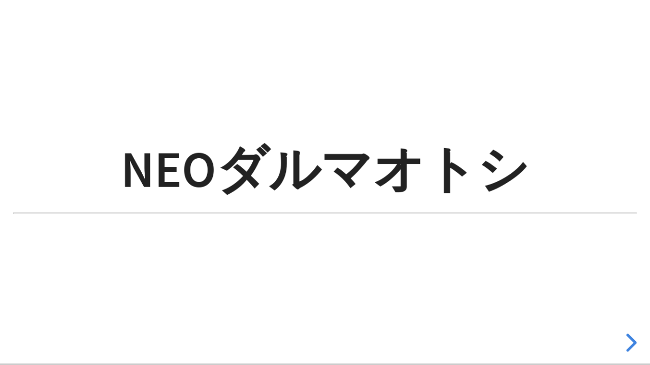

--- FILE ---
content_type: text/html;charset=UTF-8
request_url: https://protopedia.net/prototype/slide/4347
body_size: 2313
content:
<!doctype html>
<html lang="ja">

<head>
<meta charset="UTF-8">
<meta http-equiv="X-UA-Compatible" content="IE=edge">
<meta name="viewport" content="width=device-width,initial-scale=1.0,minimum-scale=1.0">
<meta name="format-detection" content="telephone=no">
<meta name="robots" content="noindex">
<title>NEOダルマオトシ | ProtoPedia</title>
<link rel="alternate" type="application/rss+xml" title="ProtoPedia | ProtoPedia" href="https://protopedia.net/feed" >
<link rel="canonical" href="https://protopedia.net/">
<link rel="apple-touch-icon" href="/favicon.png">
<link rel="shortcut icon" href="/favicon.png">
<link href="https://cdn.jsdelivr.net/npm/reveal.js@4.1.3/dist/reveal.css" rel="stylesheet">
<link href="https://cdn.jsdelivr.net/npm/reveal.js@4.1.3/dist/theme/white.css" rel="stylesheet" id="theme">
<link href="https://cdn.jsdelivr.net/npm/reveal.js@4.1.3/plugin/highlight/monokai.css" rel="stylesheet">
<style>
  .row {
    display: flex;
    flex-wrap: wrap;
    margin: 10px 0;
    text-align: -webkit-center;
  }

  .col {
    padding: 10px;
    box-sizing: border-box;
    flex-grow: 1;
  }

  /* Define the column sizes */
  .col-1 {
    flex-basis: 8.33%;
  }

  .col-2 {
    flex-basis: 16.66%;
  }

  .col-3 {
    flex-basis: 25%;
  }

  .col-4 {
    flex-basis: 33.33%;
  }

  .col-6 {
    flex-basis: 50%;
  }

  .user-data {
    display: flex !important;
  }
  .team-member-img {
    height: 250px !important;
    width: 250px !important;
  }
  img.user {
    width: 100% !important;
    height: 100% !important;
    -o-object-fit: cover !important;
    object-fit: cover !important;
    border-radius: 50% !important;
  }
</style>
</head>
<body>

  <div class="reveal">
    <div class="slides">

      <section>
        <h1>NEOダルマオトシ</h1>
        <hr>
        
      </section>

      <section>
        <strong>メンバー</strong>
        <div class="row">
          <div class="col col-3">
            <div class="team-member-img">
              <img class="user" src="/pic/32f79e7d-2706-44c6-80f0-50c41de0731b.jpg" alt="user">
              
              <br>
              <strong style="margin-bottom: 0;">ᴛᴀᴋᴀ@浜松/ᴋʀᴏʜɪɢᴇᴡᴀɢᴍᴀ</strong>
              <br>
              <small style="margin-top: 0;">@krohigewagma</small>
            </div>
          </div>
        </div>
      </section>

      <section>
        <div>
          <strong>作品ページ</strong>
          <br>
          <img src="/generateQRCode?url=https://protopedia.net/prototype/4347" width="300">
        </div>
      </section>

      <section data-markdown data-separator="---">
        <script type="text/template">ダルマオトシのだるまをしゃべらせたかった！
ただそれだけです。
本当は顔のところをくりぬいてAtomS3の画面を出したかったんですが・・・思いのほか硬くて加工を断念しましたorz
こだわりは、アプリで鳴らしているBGM
洗脳ソングを目指しましたｗ
今後は、センサーをもう少しうまく使って、揺れ具合で流す声の種類を増やしてダルマオトシをさらに盛り上げたいと思います。

I wanted to make Daruma Otoshi's Daruma talk!
That's all.
I really wanted to hollow out the face to show the AtomS3 screen, but... it was harder than I thought, so I gave up on processing it.
I was particular about the background music played by the application.
I tried to make it a brainwashing song.
In the future, I would like to use the sensor a little better and increase the types of voices played depending on the degree of shaking to make Dharma Otoshi even more exciting.</script>
      </section>

      <section>
        <img src="/pic/4abe2965-7979-4cfd-8a87-ad85a7e7f8fe.png" class="r-stretch">
      </section>

      <section data-markdown data-separator="---">
        <script type="text/template">1. スマホとM5 AtomS3をBLEで接続します
2. 検出している値は接続されたスマホに転送します
3. だるまを木槌で叩きます
4. だるまが落ちるとスマホ側で検出し、だるまの心の声を再生します
    
1. connect your phone and M5 AtomS3 via BLE
2. the value being detected is transmitted to the connected smartphone
3. strike the Daruma doll with a mallet 4. when the doll falls down, the smartphone detects it and plays back the Daruma doll's heart
When the Daruma doll falls, the smartphone detects it and plays back the Daruma doll's heartbeat.</script>
      </section>

    </div>
  </div>

<script src="https://cdn.jsdelivr.net/npm/reveal.js@4.1.3/dist/reveal.js"></script>
<script src="https://cdn.jsdelivr.net/npm/reveal.js@4.1.3/plugin/notes/notes.js"></script>
<script src="https://cdn.jsdelivr.net/npm/reveal.js@4.1.3/plugin/markdown/markdown.js"></script>
<script src="https://cdn.jsdelivr.net/npm/reveal.js@4.1.3/plugin/highlight/highlight.js"></script>
<script>
  Reveal.initialize({
    controls : true,
    progress : true,
    history : true,
    center : true,
    width: 1280,
    height: 720,

    plugins : [ RevealMarkdown, RevealHighlight, RevealNotes ]
  });
</script>
<script async src="https://www.googletagmanager.com/gtag/js?id=G-EX99J6MNPZ"></script>
<script>
  window.dataLayer = window.dataLayer || [];
  function gtag(){dataLayer.push(arguments);}
  gtag('js', new Date());

  gtag('config', 'G-EX99J6MNPZ');
</script>
<script defer src="https://static.cloudflareinsights.com/beacon.min.js/vcd15cbe7772f49c399c6a5babf22c1241717689176015" integrity="sha512-ZpsOmlRQV6y907TI0dKBHq9Md29nnaEIPlkf84rnaERnq6zvWvPUqr2ft8M1aS28oN72PdrCzSjY4U6VaAw1EQ==" data-cf-beacon='{"version":"2024.11.0","token":"7567266a6b044d1099399c5a25658c66","r":1,"server_timing":{"name":{"cfCacheStatus":true,"cfEdge":true,"cfExtPri":true,"cfL4":true,"cfOrigin":true,"cfSpeedBrain":true},"location_startswith":null}}' crossorigin="anonymous"></script>
</body>
</html>


--- FILE ---
content_type: text/css; charset=utf-8
request_url: https://cdn.jsdelivr.net/npm/reveal.js@4.1.3/dist/theme/white.css
body_size: 1396
content:
/**
 * White theme for reveal.js. This is the opposite of the 'black' theme.
 *
 * By Hakim El Hattab, http://hakim.se
 */
@import url(./fonts/source-sans-pro/source-sans-pro.css);
section.has-dark-background, section.has-dark-background h1, section.has-dark-background h2, section.has-dark-background h3, section.has-dark-background h4, section.has-dark-background h5, section.has-dark-background h6 {
  color: #fff;
}

/*********************************************
 * GLOBAL STYLES
 *********************************************/
:root {
  --r-background-color: #fff;
  --r-main-font: Source Sans Pro, Helvetica, sans-serif;
  --r-main-font-size: 42px;
  --r-main-color: #222;
  --r-block-margin: 20px;
  --r-heading-margin: 0 0 20px 0;
  --r-heading-font: Source Sans Pro, Helvetica, sans-serif;
  --r-heading-color: #222;
  --r-heading-line-height: 1.2;
  --r-heading-letter-spacing: normal;
  --r-heading-text-transform: uppercase;
  --r-heading-text-shadow: none;
  --r-heading-font-weight: 600;
  --r-heading1-text-shadow: none;
  --r-heading1-size: 2.5em;
  --r-heading2-size: 1.6em;
  --r-heading3-size: 1.3em;
  --r-heading4-size: 1em;
  --r-code-font: monospace;
  --r-link-color: #2a76dd;
  --r-link-color-dark: #1a53a1;
  --r-link-color-hover: #6ca0e8;
  --r-selection-background-color: #98bdef;
  --r-selection-color: #fff;
}

.reveal-viewport {
  background: #fff;
  background-color: var(--r-background-color);
}

.reveal {
  font-family: var(--r-main-font);
  font-size: var(--r-main-font-size);
  font-weight: normal;
  color: var(--r-main-color);
}

.reveal ::selection {
  color: var(--r-selection-color);
  background: var(--r-selection-background-color);
  text-shadow: none;
}

.reveal ::-moz-selection {
  color: var(--r-selection-color);
  background: var(--r-selection-background-color);
  text-shadow: none;
}

.reveal .slides section,
.reveal .slides section > section {
  line-height: 1.3;
  font-weight: inherit;
}

/*********************************************
 * HEADERS
 *********************************************/
.reveal h1,
.reveal h2,
.reveal h3,
.reveal h4,
.reveal h5,
.reveal h6 {
  margin: var(--r-heading-margin);
  color: var(--r-heading-color);
  font-family: var(--r-heading-font);
  font-weight: var(--r-heading-font-weight);
  line-height: var(--r-heading-line-height);
  letter-spacing: var(--r-heading-letter-spacing);
  text-transform: var(--r-heading-text-transform);
  text-shadow: var(--r-heading-text-shadow);
  word-wrap: break-word;
}

.reveal h1 {
  font-size: var(--r-heading1-size);
}

.reveal h2 {
  font-size: var(--r-heading2-size);
}

.reveal h3 {
  font-size: var(--r-heading3-size);
}

.reveal h4 {
  font-size: var(--r-heading4-size);
}

.reveal h1 {
  text-shadow: var(--r-heading1-text-shadow);
}

/*********************************************
 * OTHER
 *********************************************/
.reveal p {
  margin: var(--r-block-margin) 0;
  line-height: 1.3;
}

/* Remove trailing margins after titles */
.reveal h1:last-child,
.reveal h2:last-child,
.reveal h3:last-child,
.reveal h4:last-child,
.reveal h5:last-child,
.reveal h6:last-child {
  margin-bottom: 0;
}

/* Ensure certain elements are never larger than the slide itself */
.reveal img,
.reveal video,
.reveal iframe {
  max-width: 95%;
  max-height: 95%;
}

.reveal strong,
.reveal b {
  font-weight: bold;
}

.reveal em {
  font-style: italic;
}

.reveal ol,
.reveal dl,
.reveal ul {
  display: inline-block;
  text-align: left;
  margin: 0 0 0 1em;
}

.reveal ol {
  list-style-type: decimal;
}

.reveal ul {
  list-style-type: disc;
}

.reveal ul ul {
  list-style-type: square;
}

.reveal ul ul ul {
  list-style-type: circle;
}

.reveal ul ul,
.reveal ul ol,
.reveal ol ol,
.reveal ol ul {
  display: block;
  margin-left: 40px;
}

.reveal dt {
  font-weight: bold;
}

.reveal dd {
  margin-left: 40px;
}

.reveal blockquote {
  display: block;
  position: relative;
  width: 70%;
  margin: var(--r-block-margin) auto;
  padding: 5px;
  font-style: italic;
  background: rgba(255, 255, 255, 0.05);
  box-shadow: 0px 0px 2px rgba(0, 0, 0, 0.2);
}

.reveal blockquote p:first-child,
.reveal blockquote p:last-child {
  display: inline-block;
}

.reveal q {
  font-style: italic;
}

.reveal pre {
  display: block;
  position: relative;
  width: 90%;
  margin: var(--r-block-margin) auto;
  text-align: left;
  font-size: 0.55em;
  font-family: var(--r-code-font);
  line-height: 1.2em;
  word-wrap: break-word;
  box-shadow: 0px 5px 15px rgba(0, 0, 0, 0.15);
}

.reveal code {
  font-family: var(--r-code-font);
  text-transform: none;
  tab-size: 2;
}

.reveal pre code {
  display: block;
  padding: 5px;
  overflow: auto;
  max-height: 400px;
  word-wrap: normal;
}

.reveal .code-wrapper {
  white-space: normal;
}

.reveal .code-wrapper code {
  white-space: pre;
}

.reveal table {
  margin: auto;
  border-collapse: collapse;
  border-spacing: 0;
}

.reveal table th {
  font-weight: bold;
}

.reveal table th,
.reveal table td {
  text-align: left;
  padding: 0.2em 0.5em 0.2em 0.5em;
  border-bottom: 1px solid;
}

.reveal table th[align=center],
.reveal table td[align=center] {
  text-align: center;
}

.reveal table th[align=right],
.reveal table td[align=right] {
  text-align: right;
}

.reveal table tbody tr:last-child th,
.reveal table tbody tr:last-child td {
  border-bottom: none;
}

.reveal sup {
  vertical-align: super;
  font-size: smaller;
}

.reveal sub {
  vertical-align: sub;
  font-size: smaller;
}

.reveal small {
  display: inline-block;
  font-size: 0.6em;
  line-height: 1.2em;
  vertical-align: top;
}

.reveal small * {
  vertical-align: top;
}

.reveal img {
  margin: var(--r-block-margin) 0;
}

/*********************************************
 * LINKS
 *********************************************/
.reveal a {
  color: var(--r-link-color);
  text-decoration: none;
  transition: color 0.15s ease;
}

.reveal a:hover {
  color: var(--r-link-color-hover);
  text-shadow: none;
  border: none;
}

.reveal .roll span:after {
  color: #fff;
  background: var(--r-link-color-dark);
}

/*********************************************
 * Frame helper
 *********************************************/
.reveal .r-frame {
  border: 4px solid var(--r-main-color);
  box-shadow: 0 0 10px rgba(0, 0, 0, 0.15);
}

.reveal a .r-frame {
  transition: all 0.15s linear;
}

.reveal a:hover .r-frame {
  border-color: var(--r-link-color);
  box-shadow: 0 0 20px rgba(0, 0, 0, 0.55);
}

/*********************************************
 * NAVIGATION CONTROLS
 *********************************************/
.reveal .controls {
  color: var(--r-link-color);
}

/*********************************************
 * PROGRESS BAR
 *********************************************/
.reveal .progress {
  background: rgba(0, 0, 0, 0.2);
  color: var(--r-link-color);
}

/*********************************************
 * PRINT BACKGROUND
 *********************************************/
@media print {
  .backgrounds {
    background-color: var(--r-background-color);
  }
}

--- FILE ---
content_type: text/css; charset=utf-8
request_url: https://cdn.jsdelivr.net/npm/reveal.js@4.1.3/plugin/highlight/monokai.css
body_size: -285
content:
/*
Monokai style - ported by Luigi Maselli - http://grigio.org
*/

.hljs {
  display: block;
  overflow-x: auto;
  padding: 0.5em;
  background: #272822;
  color: #ddd;
}

.hljs-tag,
.hljs-keyword,
.hljs-selector-tag,
.hljs-literal,
.hljs-strong,
.hljs-name {
  color: #f92672;
}

.hljs-code {
  color: #66d9ef;
}

.hljs-class .hljs-title {
  color: white;
}

.hljs-attribute,
.hljs-symbol,
.hljs-regexp,
.hljs-link {
  color: #bf79db;
}

.hljs-string,
.hljs-bullet,
.hljs-subst,
.hljs-title,
.hljs-section,
.hljs-emphasis,
.hljs-type,
.hljs-built_in,
.hljs-builtin-name,
.hljs-selector-attr,
.hljs-selector-pseudo,
.hljs-addition,
.hljs-variable,
.hljs-template-tag,
.hljs-template-variable {
  color: #a6e22e;
}

.hljs-comment,
.hljs-quote,
.hljs-deletion,
.hljs-meta {
  color: #75715e;
}

.hljs-keyword,
.hljs-selector-tag,
.hljs-literal,
.hljs-doctag,
.hljs-title,
.hljs-section,
.hljs-type,
.hljs-selector-id {
  font-weight: bold;
}


--- FILE ---
content_type: application/javascript; charset=utf-8
request_url: https://cdn.jsdelivr.net/npm/reveal.js@4.1.3/dist/reveal.js
body_size: 43326
content:
/*!
* reveal.js 4.1.1
* https://revealjs.com
* MIT licensed
*
* Copyright (C) 2020 Hakim El Hattab, https://hakim.se
*/
!function(e,t){"object"==typeof exports&&"undefined"!=typeof module?module.exports=t():"function"==typeof define&&define.amd?define(t):(e="undefined"!=typeof globalThis?globalThis:e||self).Reveal=t()}(this,(function(){"use strict";var e="undefined"!=typeof globalThis?globalThis:"undefined"!=typeof window?window:"undefined"!=typeof global?global:"undefined"!=typeof self?self:{},t=function(e){return e&&e.Math==Math&&e},n=t("object"==typeof globalThis&&globalThis)||t("object"==typeof window&&window)||t("object"==typeof self&&self)||t("object"==typeof e&&e)||function(){return this}()||Function("return this")(),i={},r=function(e){try{return!!e()}catch(e){return!0}},a=!r((function(){return 7!=Object.defineProperty({},1,{get:function(){return 7}})[1]})),o={},s={}.propertyIsEnumerable,l=Object.getOwnPropertyDescriptor,c=l&&!s.call({1:2},1);o.f=c?function(e){var t=l(this,e);return!!t&&t.enumerable}:s;var u=function(e,t){return{enumerable:!(1&e),configurable:!(2&e),writable:!(4&e),value:t}},d={}.toString,h=function(e){return d.call(e).slice(8,-1)},f=h,v="".split,p=r((function(){return!Object("z").propertyIsEnumerable(0)}))?function(e){return"String"==f(e)?v.call(e,""):Object(e)}:Object,g=function(e){if(null==e)throw TypeError("Can't call method on "+e);return e},m=p,y=g,b=function(e){return m(y(e))},w=function(e){return"object"==typeof e?null!==e:"function"==typeof e},S=w,E=function(e,t){if(!S(e))return e;var n,i;if(t&&"function"==typeof(n=e.toString)&&!S(i=n.call(e)))return i;if("function"==typeof(n=e.valueOf)&&!S(i=n.call(e)))return i;if(!t&&"function"==typeof(n=e.toString)&&!S(i=n.call(e)))return i;throw TypeError("Can't convert object to primitive value")},k=g,A=function(e){return Object(k(e))},R=A,x={}.hasOwnProperty,L=function(e,t){return x.call(R(e),t)},P=w,C=n.document,N=P(C)&&P(C.createElement),M=function(e){return N?C.createElement(e):{}},I=M,T=!a&&!r((function(){return 7!=Object.defineProperty(I("div"),"a",{get:function(){return 7}}).a})),O=a,j=o,D=u,F=b,z=E,H=L,U=T,B=Object.getOwnPropertyDescriptor;i.f=O?B:function(e,t){if(e=F(e),t=z(t,!0),U)try{return B(e,t)}catch(e){}if(H(e,t))return D(!j.f.call(e,t),e[t])};var _={},q=w,W=function(e){if(!q(e))throw TypeError(String(e)+" is not an object");return e},V=a,K=T,Y=W,$=E,X=Object.defineProperty;_.f=V?X:function(e,t,n){if(Y(e),t=$(t,!0),Y(n),K)try{return X(e,t,n)}catch(e){}if("get"in n||"set"in n)throw TypeError("Accessors not supported");return"value"in n&&(e[t]=n.value),e};var G=_,J=u,Q=a?function(e,t,n){return G.f(e,t,J(1,n))}:function(e,t,n){return e[t]=n,e},Z={exports:{}},ee=n,te=Q,ne=function(e,t){try{te(ee,e,t)}catch(n){ee[e]=t}return t},ie=ne,re="__core-js_shared__",ae=n[re]||ie(re,{}),oe=ae,se=Function.toString;"function"!=typeof oe.inspectSource&&(oe.inspectSource=function(e){return se.call(e)});var le=oe.inspectSource,ce=le,ue=n.WeakMap,de="function"==typeof ue&&/native code/.test(ce(ue)),he={exports:{}},fe=ae;(he.exports=function(e,t){return fe[e]||(fe[e]=void 0!==t?t:{})})("versions",[]).push({version:"3.12.1",mode:"global",copyright:"© 2021 Denis Pushkarev (zloirock.ru)"});var ve,pe,ge,me=0,ye=Math.random(),be=function(e){return"Symbol("+String(void 0===e?"":e)+")_"+(++me+ye).toString(36)},we=he.exports,Se=be,Ee=we("keys"),ke=function(e){return Ee[e]||(Ee[e]=Se(e))},Ae={},Re=de,xe=w,Le=Q,Pe=L,Ce=ae,Ne=ke,Me=Ae,Ie="Object already initialized",Te=n.WeakMap;if(Re||Ce.state){var Oe=Ce.state||(Ce.state=new Te),je=Oe.get,De=Oe.has,Fe=Oe.set;ve=function(e,t){if(De.call(Oe,e))throw new TypeError(Ie);return t.facade=e,Fe.call(Oe,e,t),t},pe=function(e){return je.call(Oe,e)||{}},ge=function(e){return De.call(Oe,e)}}else{var ze=Ne("state");Me[ze]=!0,ve=function(e,t){if(Pe(e,ze))throw new TypeError(Ie);return t.facade=e,Le(e,ze,t),t},pe=function(e){return Pe(e,ze)?e[ze]:{}},ge=function(e){return Pe(e,ze)}}var He={set:ve,get:pe,has:ge,enforce:function(e){return ge(e)?pe(e):ve(e,{})},getterFor:function(e){return function(t){var n;if(!xe(t)||(n=pe(t)).type!==e)throw TypeError("Incompatible receiver, "+e+" required");return n}}},Ue=n,Be=Q,_e=L,qe=ne,We=le,Ve=He.get,Ke=He.enforce,Ye=String(String).split("String");(Z.exports=function(e,t,n,i){var r,a=!!i&&!!i.unsafe,o=!!i&&!!i.enumerable,s=!!i&&!!i.noTargetGet;"function"==typeof n&&("string"!=typeof t||_e(n,"name")||Be(n,"name",t),(r=Ke(n)).source||(r.source=Ye.join("string"==typeof t?t:""))),e!==Ue?(a?!s&&e[t]&&(o=!0):delete e[t],o?e[t]=n:Be(e,t,n)):o?e[t]=n:qe(t,n)})(Function.prototype,"toString",(function(){return"function"==typeof this&&Ve(this).source||We(this)}));var $e=n,Xe=$e,Ge=n,Je=function(e){return"function"==typeof e?e:void 0},Qe=function(e,t){return arguments.length<2?Je(Xe[e])||Je(Ge[e]):Xe[e]&&Xe[e][t]||Ge[e]&&Ge[e][t]},Ze={},et=Math.ceil,tt=Math.floor,nt=function(e){return isNaN(e=+e)?0:(e>0?tt:et)(e)},it=nt,rt=Math.min,at=function(e){return e>0?rt(it(e),9007199254740991):0},ot=nt,st=Math.max,lt=Math.min,ct=function(e,t){var n=ot(e);return n<0?st(n+t,0):lt(n,t)},ut=b,dt=at,ht=ct,ft=function(e){return function(t,n,i){var r,a=ut(t),o=dt(a.length),s=ht(i,o);if(e&&n!=n){for(;o>s;)if((r=a[s++])!=r)return!0}else for(;o>s;s++)if((e||s in a)&&a[s]===n)return e||s||0;return!e&&-1}},vt={includes:ft(!0),indexOf:ft(!1)},pt=L,gt=b,mt=vt.indexOf,yt=Ae,bt=function(e,t){var n,i=gt(e),r=0,a=[];for(n in i)!pt(yt,n)&&pt(i,n)&&a.push(n);for(;t.length>r;)pt(i,n=t[r++])&&(~mt(a,n)||a.push(n));return a},wt=["constructor","hasOwnProperty","isPrototypeOf","propertyIsEnumerable","toLocaleString","toString","valueOf"],St=bt,Et=wt.concat("length","prototype");Ze.f=Object.getOwnPropertyNames||function(e){return St(e,Et)};var kt={};kt.f=Object.getOwnPropertySymbols;var At=Ze,Rt=kt,xt=W,Lt=Qe("Reflect","ownKeys")||function(e){var t=At.f(xt(e)),n=Rt.f;return n?t.concat(n(e)):t},Pt=L,Ct=Lt,Nt=i,Mt=_,It=function(e,t){for(var n=Ct(t),i=Mt.f,r=Nt.f,a=0;a<n.length;a++){var o=n[a];Pt(e,o)||i(e,o,r(t,o))}},Tt=r,Ot=/#|\.prototype\./,jt=function(e,t){var n=Ft[Dt(e)];return n==Ht||n!=zt&&("function"==typeof t?Tt(t):!!t)},Dt=jt.normalize=function(e){return String(e).replace(Ot,".").toLowerCase()},Ft=jt.data={},zt=jt.NATIVE="N",Ht=jt.POLYFILL="P",Ut=jt,Bt=n,_t=i.f,qt=Q,Wt=Z.exports,Vt=ne,Kt=It,Yt=Ut,$t=function(e,t){var n,i,r,a,o,s=e.target,l=e.global,c=e.stat;if(n=l?Bt:c?Bt[s]||Vt(s,{}):(Bt[s]||{}).prototype)for(i in t){if(a=t[i],r=e.noTargetGet?(o=_t(n,i))&&o.value:n[i],!Yt(l?i:s+(c?".":"#")+i,e.forced)&&void 0!==r){if(typeof a==typeof r)continue;Kt(a,r)}(e.sham||r&&r.sham)&&qt(a,"sham",!0),Wt(n,i,a,e)}},Xt=bt,Gt=wt,Jt=Object.keys||function(e){return Xt(e,Gt)},Qt=a,Zt=r,en=Jt,tn=kt,nn=o,rn=A,an=p,on=Object.assign,sn=Object.defineProperty,ln=!on||Zt((function(){if(Qt&&1!==on({b:1},on(sn({},"a",{enumerable:!0,get:function(){sn(this,"b",{value:3,enumerable:!1})}}),{b:2})).b)return!0;var e={},t={},n=Symbol(),i="abcdefghijklmnopqrst";return e[n]=7,i.split("").forEach((function(e){t[e]=e})),7!=on({},e)[n]||en(on({},t)).join("")!=i}))?function(e,t){for(var n=rn(e),i=arguments.length,r=1,a=tn.f,o=nn.f;i>r;)for(var s,l=an(arguments[r++]),c=a?en(l).concat(a(l)):en(l),u=c.length,d=0;u>d;)s=c[d++],Qt&&!o.call(l,s)||(n[s]=l[s]);return n}:on;$t({target:"Object",stat:!0,forced:Object.assign!==ln},{assign:ln});var cn,un,dn=function(e){if("function"!=typeof e)throw TypeError(String(e)+" is not a function");return e},hn=dn,fn=function(e,t,n){if(hn(e),void 0===t)return e;switch(n){case 0:return function(){return e.call(t)};case 1:return function(n){return e.call(t,n)};case 2:return function(n,i){return e.call(t,n,i)};case 3:return function(n,i,r){return e.call(t,n,i,r)}}return function(){return e.apply(t,arguments)}},vn=h,pn=Array.isArray||function(e){return"Array"==vn(e)},gn=Qe("navigator","userAgent")||"",mn=gn,yn=n.process,bn=yn&&yn.versions,wn=bn&&bn.v8;wn?un=(cn=wn.split("."))[0]<4?1:cn[0]+cn[1]:mn&&(!(cn=mn.match(/Edge\/(\d+)/))||cn[1]>=74)&&(cn=mn.match(/Chrome\/(\d+)/))&&(un=cn[1]);var Sn=un&&+un,En=Sn,kn=r,An=!!Object.getOwnPropertySymbols&&!kn((function(){return!String(Symbol())||!Symbol.sham&&En&&En<41})),Rn=An&&!Symbol.sham&&"symbol"==typeof Symbol.iterator,xn=n,Ln=he.exports,Pn=L,Cn=be,Nn=An,Mn=Rn,In=Ln("wks"),Tn=xn.Symbol,On=Mn?Tn:Tn&&Tn.withoutSetter||Cn,jn=function(e){return Pn(In,e)&&(Nn||"string"==typeof In[e])||(Nn&&Pn(Tn,e)?In[e]=Tn[e]:In[e]=On("Symbol."+e)),In[e]},Dn=w,Fn=pn,zn=jn("species"),Hn=function(e,t){var n;return Fn(e)&&("function"!=typeof(n=e.constructor)||n!==Array&&!Fn(n.prototype)?Dn(n)&&null===(n=n[zn])&&(n=void 0):n=void 0),new(void 0===n?Array:n)(0===t?0:t)},Un=fn,Bn=p,_n=A,qn=at,Wn=Hn,Vn=[].push,Kn=function(e){var t=1==e,n=2==e,i=3==e,r=4==e,a=6==e,o=7==e,s=5==e||a;return function(l,c,u,d){for(var h,f,v=_n(l),p=Bn(v),g=Un(c,u,3),m=qn(p.length),y=0,b=d||Wn,w=t?b(l,m):n||o?b(l,0):void 0;m>y;y++)if((s||y in p)&&(f=g(h=p[y],y,v),e))if(t)w[y]=f;else if(f)switch(e){case 3:return!0;case 5:return h;case 6:return y;case 2:Vn.call(w,h)}else switch(e){case 4:return!1;case 7:Vn.call(w,h)}return a?-1:i||r?r:w}},Yn={forEach:Kn(0),map:Kn(1),filter:Kn(2),some:Kn(3),every:Kn(4),find:Kn(5),findIndex:Kn(6),filterOut:Kn(7)},$n=r,Xn=Sn,Gn=jn("species"),Jn=function(e){return Xn>=51||!$n((function(){var t=[];return(t.constructor={})[Gn]=function(){return{foo:1}},1!==t[e](Boolean).foo}))},Qn=Yn.map;$t({target:"Array",proto:!0,forced:!Jn("map")},{map:function(e){return Qn(this,e,arguments.length>1?arguments[1]:void 0)}});var Zn=E,ei=_,ti=u,ni=function(e,t,n){var i=Zn(t);i in e?ei.f(e,i,ti(0,n)):e[i]=n},ii=$t,ri=r,ai=pn,oi=w,si=A,li=at,ci=ni,ui=Hn,di=Jn,hi=Sn,fi=jn("isConcatSpreadable"),vi=9007199254740991,pi="Maximum allowed index exceeded",gi=hi>=51||!ri((function(){var e=[];return e[fi]=!1,e.concat()[0]!==e})),mi=di("concat"),yi=function(e){if(!oi(e))return!1;var t=e[fi];return void 0!==t?!!t:ai(e)};function bi(e,t){var n=Object.keys(e);if(Object.getOwnPropertySymbols){var i=Object.getOwnPropertySymbols(e);t&&(i=i.filter((function(t){return Object.getOwnPropertyDescriptor(e,t).enumerable}))),n.push.apply(n,i)}return n}function wi(e){for(var t=1;t<arguments.length;t++){var n=null!=arguments[t]?arguments[t]:{};t%2?bi(Object(n),!0).forEach((function(t){xi(e,t,n[t])})):Object.getOwnPropertyDescriptors?Object.defineProperties(e,Object.getOwnPropertyDescriptors(n)):bi(Object(n)).forEach((function(t){Object.defineProperty(e,t,Object.getOwnPropertyDescriptor(n,t))}))}return e}function Si(e){return(Si="function"==typeof Symbol&&"symbol"==typeof Symbol.iterator?function(e){return typeof e}:function(e){return e&&"function"==typeof Symbol&&e.constructor===Symbol&&e!==Symbol.prototype?"symbol":typeof e})(e)}function Ei(e,t,n,i,r,a,o){try{var s=e[a](o),l=s.value}catch(e){return void n(e)}s.done?t(l):Promise.resolve(l).then(i,r)}function ki(e,t){if(!(e instanceof t))throw new TypeError("Cannot call a class as a function")}function Ai(e,t){for(var n=0;n<t.length;n++){var i=t[n];i.enumerable=i.enumerable||!1,i.configurable=!0,"value"in i&&(i.writable=!0),Object.defineProperty(e,i.key,i)}}function Ri(e,t,n){return t&&Ai(e.prototype,t),n&&Ai(e,n),e}function xi(e,t,n){return t in e?Object.defineProperty(e,t,{value:n,enumerable:!0,configurable:!0,writable:!0}):e[t]=n,e}function Li(e){return function(e){if(Array.isArray(e))return Pi(e)}(e)||function(e){if("undefined"!=typeof Symbol&&null!=e[Symbol.iterator]||null!=e["@@iterator"])return Array.from(e)}(e)||function(e,t){if(!e)return;if("string"==typeof e)return Pi(e,t);var n=Object.prototype.toString.call(e).slice(8,-1);"Object"===n&&e.constructor&&(n=e.constructor.name);if("Map"===n||"Set"===n)return Array.from(e);if("Arguments"===n||/^(?:Ui|I)nt(?:8|16|32)(?:Clamped)?Array$/.test(n))return Pi(e,t)}(e)||function(){throw new TypeError("Invalid attempt to spread non-iterable instance.\nIn order to be iterable, non-array objects must have a [Symbol.iterator]() method.")}()}function Pi(e,t){(null==t||t>e.length)&&(t=e.length);for(var n=0,i=new Array(t);n<t;n++)i[n]=e[n];return i}ii({target:"Array",proto:!0,forced:!gi||!mi},{concat:function(e){var t,n,i,r,a,o=si(this),s=ui(o,0),l=0;for(t=-1,i=arguments.length;t<i;t++)if(yi(a=-1===t?o:arguments[t])){if(l+(r=li(a.length))>vi)throw TypeError(pi);for(n=0;n<r;n++,l++)n in a&&ci(s,l,a[n])}else{if(l>=vi)throw TypeError(pi);ci(s,l++,a)}return s.length=l,s}});var Ci={};Ci[jn("toStringTag")]="z";var Ni="[object z]"===String(Ci),Mi=Ni,Ii=h,Ti=jn("toStringTag"),Oi="Arguments"==Ii(function(){return arguments}()),ji=Mi?Ii:function(e){var t,n,i;return void 0===e?"Undefined":null===e?"Null":"string"==typeof(n=function(e,t){try{return e[t]}catch(e){}}(t=Object(e),Ti))?n:Oi?Ii(t):"Object"==(i=Ii(t))&&"function"==typeof t.callee?"Arguments":i},Di=ji,Fi=Ni?{}.toString:function(){return"[object "+Di(this)+"]"},zi=Ni,Hi=Z.exports,Ui=Fi;zi||Hi(Object.prototype,"toString",Ui,{unsafe:!0});var Bi=n.Promise,_i=Z.exports,qi=w,Wi=W,Vi=function(e){if(!qi(e)&&null!==e)throw TypeError("Can't set "+String(e)+" as a prototype");return e},Ki=Object.setPrototypeOf||("__proto__"in{}?function(){var e,t=!1,n={};try{(e=Object.getOwnPropertyDescriptor(Object.prototype,"__proto__").set).call(n,[]),t=n instanceof Array}catch(e){}return function(n,i){return Wi(n),Vi(i),t?e.call(n,i):n.__proto__=i,n}}():void 0),Yi=_.f,$i=L,Xi=jn("toStringTag"),Gi=function(e,t,n){e&&!$i(e=n?e:e.prototype,Xi)&&Yi(e,Xi,{configurable:!0,value:t})},Ji=Qe,Qi=_,Zi=a,er=jn("species"),tr={},nr=tr,ir=jn("iterator"),rr=Array.prototype,ar=function(e){return void 0!==e&&(nr.Array===e||rr[ir]===e)},or=ji,sr=tr,lr=jn("iterator"),cr=function(e){if(null!=e)return e[lr]||e["@@iterator"]||sr[or(e)]},ur=W,dr=function(e){var t=e.return;if(void 0!==t)return ur(t.call(e)).value},hr=W,fr=ar,vr=at,pr=fn,gr=cr,mr=dr,yr=function(e,t){this.stopped=e,this.result=t},br=jn("iterator"),wr=!1;try{var Sr=0,Er={next:function(){return{done:!!Sr++}},return:function(){wr=!0}};Er[br]=function(){return this},Array.from(Er,(function(){throw 2}))}catch(e){}var kr,Ar,Rr,xr=function(e,t){if(!t&&!wr)return!1;var n=!1;try{var i={};i[br]=function(){return{next:function(){return{done:n=!0}}}},e(i)}catch(e){}return n},Lr=W,Pr=dn,Cr=jn("species"),Nr=function(e,t){var n,i=Lr(e).constructor;return void 0===i||null==(n=Lr(i)[Cr])?t:Pr(n)},Mr=Qe("document","documentElement"),Ir=/(?:iphone|ipod|ipad).*applewebkit/i.test(gn),Tr="process"==h(n.process),Or=n,jr=r,Dr=fn,Fr=Mr,zr=M,Hr=Ir,Ur=Tr,Br=Or.location,_r=Or.setImmediate,qr=Or.clearImmediate,Wr=Or.process,Vr=Or.MessageChannel,Kr=Or.Dispatch,Yr=0,$r={},Xr="onreadystatechange",Gr=function(e){if($r.hasOwnProperty(e)){var t=$r[e];delete $r[e],t()}},Jr=function(e){return function(){Gr(e)}},Qr=function(e){Gr(e.data)},Zr=function(e){Or.postMessage(e+"",Br.protocol+"//"+Br.host)};_r&&qr||(_r=function(e){for(var t=[],n=1;arguments.length>n;)t.push(arguments[n++]);return $r[++Yr]=function(){("function"==typeof e?e:Function(e)).apply(void 0,t)},kr(Yr),Yr},qr=function(e){delete $r[e]},Ur?kr=function(e){Wr.nextTick(Jr(e))}:Kr&&Kr.now?kr=function(e){Kr.now(Jr(e))}:Vr&&!Hr?(Rr=(Ar=new Vr).port2,Ar.port1.onmessage=Qr,kr=Dr(Rr.postMessage,Rr,1)):Or.addEventListener&&"function"==typeof postMessage&&!Or.importScripts&&Br&&"file:"!==Br.protocol&&!jr(Zr)?(kr=Zr,Or.addEventListener("message",Qr,!1)):kr=Xr in zr("script")?function(e){Fr.appendChild(zr("script")).onreadystatechange=function(){Fr.removeChild(this),Gr(e)}}:function(e){setTimeout(Jr(e),0)});var ea,ta,na,ia,ra,aa,oa,sa,la={set:_r,clear:qr},ca=/web0s(?!.*chrome)/i.test(gn),ua=n,da=i.f,ha=la.set,fa=Ir,va=ca,pa=Tr,ga=ua.MutationObserver||ua.WebKitMutationObserver,ma=ua.document,ya=ua.process,ba=ua.Promise,wa=da(ua,"queueMicrotask"),Sa=wa&&wa.value;Sa||(ea=function(){var e,t;for(pa&&(e=ya.domain)&&e.exit();ta;){t=ta.fn,ta=ta.next;try{t()}catch(e){throw ta?ia():na=void 0,e}}na=void 0,e&&e.enter()},fa||pa||va||!ga||!ma?ba&&ba.resolve?((oa=ba.resolve(void 0)).constructor=ba,sa=oa.then,ia=function(){sa.call(oa,ea)}):ia=pa?function(){ya.nextTick(ea)}:function(){ha.call(ua,ea)}:(ra=!0,aa=ma.createTextNode(""),new ga(ea).observe(aa,{characterData:!0}),ia=function(){aa.data=ra=!ra}));var Ea=Sa||function(e){var t={fn:e,next:void 0};na&&(na.next=t),ta||(ta=t,ia()),na=t},ka={},Aa=dn,Ra=function(e){var t,n;this.promise=new e((function(e,i){if(void 0!==t||void 0!==n)throw TypeError("Bad Promise constructor");t=e,n=i})),this.resolve=Aa(t),this.reject=Aa(n)};ka.f=function(e){return new Ra(e)};var xa,La,Pa,Ca,Na=W,Ma=w,Ia=ka,Ta=n,Oa="object"==typeof window,ja=$t,Da=n,Fa=Qe,za=Bi,Ha=Z.exports,Ua=function(e,t,n){for(var i in t)_i(e,i,t[i],n);return e},Ba=Ki,_a=Gi,qa=function(e){var t=Ji(e),n=Qi.f;Zi&&t&&!t[er]&&n(t,er,{configurable:!0,get:function(){return this}})},Wa=w,Va=dn,Ka=function(e,t,n){if(!(e instanceof t))throw TypeError("Incorrect "+(n?n+" ":"")+"invocation");return e},Ya=le,$a=function(e,t,n){var i,r,a,o,s,l,c,u=n&&n.that,d=!(!n||!n.AS_ENTRIES),h=!(!n||!n.IS_ITERATOR),f=!(!n||!n.INTERRUPTED),v=pr(t,u,1+d+f),p=function(e){return i&&mr(i),new yr(!0,e)},g=function(e){return d?(hr(e),f?v(e[0],e[1],p):v(e[0],e[1])):f?v(e,p):v(e)};if(h)i=e;else{if("function"!=typeof(r=gr(e)))throw TypeError("Target is not iterable");if(fr(r)){for(a=0,o=vr(e.length);o>a;a++)if((s=g(e[a]))&&s instanceof yr)return s;return new yr(!1)}i=r.call(e)}for(l=i.next;!(c=l.call(i)).done;){try{s=g(c.value)}catch(e){throw mr(i),e}if("object"==typeof s&&s&&s instanceof yr)return s}return new yr(!1)},Xa=xr,Ga=Nr,Ja=la.set,Qa=Ea,Za=function(e,t){if(Na(e),Ma(t)&&t.constructor===e)return t;var n=Ia.f(e);return(0,n.resolve)(t),n.promise},eo=function(e,t){var n=Ta.console;n&&n.error&&(1===arguments.length?n.error(e):n.error(e,t))},to=ka,no=function(e){try{return{error:!1,value:e()}}catch(e){return{error:!0,value:e}}},io=He,ro=Ut,ao=Oa,oo=Tr,so=Sn,lo=jn("species"),co="Promise",uo=io.get,ho=io.set,fo=io.getterFor(co),vo=za&&za.prototype,po=za,go=vo,mo=Da.TypeError,yo=Da.document,bo=Da.process,wo=to.f,So=wo,Eo=!!(yo&&yo.createEvent&&Da.dispatchEvent),ko="function"==typeof PromiseRejectionEvent,Ao="unhandledrejection",Ro=!1,xo=ro(co,(function(){var e=Ya(po)!==String(po);if(!e&&66===so)return!0;if(so>=51&&/native code/.test(po))return!1;var t=new po((function(e){e(1)})),n=function(e){e((function(){}),(function(){}))};return(t.constructor={})[lo]=n,!(Ro=t.then((function(){}))instanceof n)||!e&&ao&&!ko})),Lo=xo||!Xa((function(e){po.all(e).catch((function(){}))})),Po=function(e){var t;return!(!Wa(e)||"function"!=typeof(t=e.then))&&t},Co=function(e,t){if(!e.notified){e.notified=!0;var n=e.reactions;Qa((function(){for(var i=e.value,r=1==e.state,a=0;n.length>a;){var o,s,l,c=n[a++],u=r?c.ok:c.fail,d=c.resolve,h=c.reject,f=c.domain;try{u?(r||(2===e.rejection&&To(e),e.rejection=1),!0===u?o=i:(f&&f.enter(),o=u(i),f&&(f.exit(),l=!0)),o===c.promise?h(mo("Promise-chain cycle")):(s=Po(o))?s.call(o,d,h):d(o)):h(i)}catch(e){f&&!l&&f.exit(),h(e)}}e.reactions=[],e.notified=!1,t&&!e.rejection&&Mo(e)}))}},No=function(e,t,n){var i,r;Eo?((i=yo.createEvent("Event")).promise=t,i.reason=n,i.initEvent(e,!1,!0),Da.dispatchEvent(i)):i={promise:t,reason:n},!ko&&(r=Da["on"+e])?r(i):e===Ao&&eo("Unhandled promise rejection",n)},Mo=function(e){Ja.call(Da,(function(){var t,n=e.facade,i=e.value;if(Io(e)&&(t=no((function(){oo?bo.emit("unhandledRejection",i,n):No(Ao,n,i)})),e.rejection=oo||Io(e)?2:1,t.error))throw t.value}))},Io=function(e){return 1!==e.rejection&&!e.parent},To=function(e){Ja.call(Da,(function(){var t=e.facade;oo?bo.emit("rejectionHandled",t):No("rejectionhandled",t,e.value)}))},Oo=function(e,t,n){return function(i){e(t,i,n)}},jo=function(e,t,n){e.done||(e.done=!0,n&&(e=n),e.value=t,e.state=2,Co(e,!0))},Do=function(e,t,n){if(!e.done){e.done=!0,n&&(e=n);try{if(e.facade===t)throw mo("Promise can't be resolved itself");var i=Po(t);i?Qa((function(){var n={done:!1};try{i.call(t,Oo(Do,n,e),Oo(jo,n,e))}catch(t){jo(n,t,e)}})):(e.value=t,e.state=1,Co(e,!1))}catch(t){jo({done:!1},t,e)}}};if(xo&&(go=(po=function(e){Ka(this,po,co),Va(e),xa.call(this);var t=uo(this);try{e(Oo(Do,t),Oo(jo,t))}catch(e){jo(t,e)}}).prototype,(xa=function(e){ho(this,{type:co,done:!1,notified:!1,parent:!1,reactions:[],rejection:!1,state:0,value:void 0})}).prototype=Ua(go,{then:function(e,t){var n=fo(this),i=wo(Ga(this,po));return i.ok="function"!=typeof e||e,i.fail="function"==typeof t&&t,i.domain=oo?bo.domain:void 0,n.parent=!0,n.reactions.push(i),0!=n.state&&Co(n,!1),i.promise},catch:function(e){return this.then(void 0,e)}}),La=function(){var e=new xa,t=uo(e);this.promise=e,this.resolve=Oo(Do,t),this.reject=Oo(jo,t)},to.f=wo=function(e){return e===po||e===Pa?new La(e):So(e)},"function"==typeof za&&vo!==Object.prototype)){Ca=vo.then,Ro||(Ha(vo,"then",(function(e,t){var n=this;return new po((function(e,t){Ca.call(n,e,t)})).then(e,t)}),{unsafe:!0}),Ha(vo,"catch",go.catch,{unsafe:!0}));try{delete vo.constructor}catch(e){}Ba&&Ba(vo,go)}ja({global:!0,wrap:!0,forced:xo},{Promise:po}),_a(po,co,!1),qa(co),Pa=Fa(co),ja({target:co,stat:!0,forced:xo},{reject:function(e){var t=wo(this);return t.reject.call(void 0,e),t.promise}}),ja({target:co,stat:!0,forced:xo},{resolve:function(e){return Za(this,e)}}),ja({target:co,stat:!0,forced:Lo},{all:function(e){var t=this,n=wo(t),i=n.resolve,r=n.reject,a=no((function(){var n=Va(t.resolve),a=[],o=0,s=1;$a(e,(function(e){var l=o++,c=!1;a.push(void 0),s++,n.call(t,e).then((function(e){c||(c=!0,a[l]=e,--s||i(a))}),r)})),--s||i(a)}));return a.error&&r(a.value),n.promise},race:function(e){var t=this,n=wo(t),i=n.reject,r=no((function(){var r=Va(t.resolve);$a(e,(function(e){r.call(t,e).then(n.resolve,i)}))}));return r.error&&i(r.value),n.promise}});var Fo=r,zo=function(e,t){var n=[][e];return!!n&&Fo((function(){n.call(null,t||function(){throw 1},1)}))},Ho=Yn.forEach,Uo=n,Bo={CSSRuleList:0,CSSStyleDeclaration:0,CSSValueList:0,ClientRectList:0,DOMRectList:0,DOMStringList:0,DOMTokenList:1,DataTransferItemList:0,FileList:0,HTMLAllCollection:0,HTMLCollection:0,HTMLFormElement:0,HTMLSelectElement:0,MediaList:0,MimeTypeArray:0,NamedNodeMap:0,NodeList:1,PaintRequestList:0,Plugin:0,PluginArray:0,SVGLengthList:0,SVGNumberList:0,SVGPathSegList:0,SVGPointList:0,SVGStringList:0,SVGTransformList:0,SourceBufferList:0,StyleSheetList:0,TextTrackCueList:0,TextTrackList:0,TouchList:0},_o=zo("forEach")?[].forEach:function(e){return Ho(this,e,arguments.length>1?arguments[1]:void 0)},qo=Q;for(var Wo in Bo){var Vo=Uo[Wo],Ko=Vo&&Vo.prototype;if(Ko&&Ko.forEach!==_o)try{qo(Ko,"forEach",_o)}catch(e){Ko.forEach=_o}}var Yo=W,$o=dr,Xo=fn,Go=A,Jo=function(e,t,n,i){try{return i?t(Yo(n)[0],n[1]):t(n)}catch(t){throw $o(e),t}},Qo=ar,Zo=at,es=ni,ts=cr,ns=function(e){var t,n,i,r,a,o,s=Go(e),l="function"==typeof this?this:Array,c=arguments.length,u=c>1?arguments[1]:void 0,d=void 0!==u,h=ts(s),f=0;if(d&&(u=Xo(u,c>2?arguments[2]:void 0,2)),null==h||l==Array&&Qo(h))for(n=new l(t=Zo(s.length));t>f;f++)o=d?u(s[f],f):s[f],es(n,f,o);else for(a=(r=h.call(s)).next,n=new l;!(i=a.call(r)).done;f++)o=d?Jo(r,u,[i.value,f],!0):i.value,es(n,f,o);return n.length=f,n};$t({target:"Array",stat:!0,forced:!xr((function(e){Array.from(e)}))},{from:ns});var is,rs,as,os=nt,ss=g,ls=function(e){return function(t,n){var i,r,a=String(ss(t)),o=os(n),s=a.length;return o<0||o>=s?e?"":void 0:(i=a.charCodeAt(o))<55296||i>56319||o+1===s||(r=a.charCodeAt(o+1))<56320||r>57343?e?a.charAt(o):i:e?a.slice(o,o+2):r-56320+(i-55296<<10)+65536}},cs={codeAt:ls(!1),charAt:ls(!0)},us=!r((function(){function e(){}return e.prototype.constructor=null,Object.getPrototypeOf(new e)!==e.prototype})),ds=L,hs=A,fs=us,vs=ke("IE_PROTO"),ps=Object.prototype,gs=fs?Object.getPrototypeOf:function(e){return e=hs(e),ds(e,vs)?e[vs]:"function"==typeof e.constructor&&e instanceof e.constructor?e.constructor.prototype:e instanceof Object?ps:null},ms=r,ys=gs,bs=Q,ws=L,Ss=jn("iterator"),Es=!1;[].keys&&("next"in(as=[].keys())?(rs=ys(ys(as)))!==Object.prototype&&(is=rs):Es=!0),(null==is||ms((function(){var e={};return is[Ss].call(e)!==e})))&&(is={}),ws(is,Ss)||bs(is,Ss,(function(){return this}));var ks,As={IteratorPrototype:is,BUGGY_SAFARI_ITERATORS:Es},Rs=_,xs=W,Ls=Jt,Ps=a?Object.defineProperties:function(e,t){xs(e);for(var n,i=Ls(t),r=i.length,a=0;r>a;)Rs.f(e,n=i[a++],t[n]);return e},Cs=W,Ns=Ps,Ms=wt,Is=Ae,Ts=Mr,Os=M,js=ke("IE_PROTO"),Ds=function(){},Fs=function(e){return"<script>"+e+"</"+"script>"},zs=function(){try{ks=document.domain&&new ActiveXObject("htmlfile")}catch(e){}var e,t;zs=ks?function(e){e.write(Fs("")),e.close();var t=e.parentWindow.Object;return e=null,t}(ks):((t=Os("iframe")).style.display="none",Ts.appendChild(t),t.src=String("javascript:"),(e=t.contentWindow.document).open(),e.write(Fs("document.F=Object")),e.close(),e.F);for(var n=Ms.length;n--;)delete zs.prototype[Ms[n]];return zs()};Is[js]=!0;var Hs=Object.create||function(e,t){var n;return null!==e?(Ds.prototype=Cs(e),n=new Ds,Ds.prototype=null,n[js]=e):n=zs(),void 0===t?n:Ns(n,t)},Us=As.IteratorPrototype,Bs=Hs,_s=u,qs=Gi,Ws=tr,Vs=function(){return this},Ks=$t,Ys=function(e,t,n){var i=t+" Iterator";return e.prototype=Bs(Us,{next:_s(1,n)}),qs(e,i,!1),Ws[i]=Vs,e},$s=gs,Xs=Ki,Gs=Gi,Js=Q,Qs=Z.exports,Zs=tr,el=As.IteratorPrototype,tl=As.BUGGY_SAFARI_ITERATORS,nl=jn("iterator"),il="keys",rl="values",al="entries",ol=function(){return this},sl=cs.charAt,ll=He,cl=function(e,t,n,i,r,a,o){Ys(n,t,i);var s,l,c,u=function(e){if(e===r&&p)return p;if(!tl&&e in f)return f[e];switch(e){case il:case rl:case al:return function(){return new n(this,e)}}return function(){return new n(this)}},d=t+" Iterator",h=!1,f=e.prototype,v=f[nl]||f["@@iterator"]||r&&f[r],p=!tl&&v||u(r),g="Array"==t&&f.entries||v;if(g&&(s=$s(g.call(new e)),el!==Object.prototype&&s.next&&($s(s)!==el&&(Xs?Xs(s,el):"function"!=typeof s[nl]&&Js(s,nl,ol)),Gs(s,d,!0))),r==rl&&v&&v.name!==rl&&(h=!0,p=function(){return v.call(this)}),f[nl]!==p&&Js(f,nl,p),Zs[t]=p,r)if(l={values:u(rl),keys:a?p:u(il),entries:u(al)},o)for(c in l)(tl||h||!(c in f))&&Qs(f,c,l[c]);else Ks({target:t,proto:!0,forced:tl||h},l);return l},ul="String Iterator",dl=ll.set,hl=ll.getterFor(ul);cl(String,"String",(function(e){dl(this,{type:ul,string:String(e),index:0})}),(function(){var e,t=hl(this),n=t.string,i=t.index;return i>=n.length?{value:void 0,done:!0}:(e=sl(n,i),t.index+=e.length,{value:e,done:!1})}));var fl="\t\n\v\f\r                　\u2028\u2029\ufeff",vl=g,pl="[\t\n\v\f\r                　\u2028\u2029\ufeff]",gl=RegExp("^"+pl+pl+"*"),ml=RegExp(pl+pl+"*$"),yl=function(e){return function(t){var n=String(vl(t));return 1&e&&(n=n.replace(gl,"")),2&e&&(n=n.replace(ml,"")),n}},bl={start:yl(1),end:yl(2),trim:yl(3)},wl=r,Sl=fl,El=bl.trim;$t({target:"String",proto:!0,forced:function(e){return wl((function(){return!!Sl[e]()||"​᠎"!="​᠎"[e]()||Sl[e].name!==e}))}("trim")},{trim:function(){return El(this)}});var kl={},Al=b,Rl=Ze.f,xl={}.toString,Ll="object"==typeof window&&window&&Object.getOwnPropertyNames?Object.getOwnPropertyNames(window):[];kl.f=function(e){return Ll&&"[object Window]"==xl.call(e)?function(e){try{return Rl(e)}catch(e){return Ll.slice()}}(e):Rl(Al(e))};var Pl={},Cl=jn;Pl.f=Cl;var Nl=$e,Ml=L,Il=Pl,Tl=_.f,Ol=$t,jl=n,Dl=Qe,Fl=a,zl=An,Hl=Rn,Ul=r,Bl=L,_l=pn,ql=w,Wl=W,Vl=A,Kl=b,Yl=E,$l=u,Xl=Hs,Gl=Jt,Jl=Ze,Ql=kl,Zl=kt,ec=i,tc=_,nc=o,ic=Q,rc=Z.exports,ac=he.exports,oc=Ae,sc=be,lc=jn,cc=Pl,uc=function(e){var t=Nl.Symbol||(Nl.Symbol={});Ml(t,e)||Tl(t,e,{value:Il.f(e)})},dc=Gi,hc=He,fc=Yn.forEach,vc=ke("hidden"),pc="Symbol",gc=lc("toPrimitive"),mc=hc.set,yc=hc.getterFor(pc),bc=Object.prototype,wc=jl.Symbol,Sc=Dl("JSON","stringify"),Ec=ec.f,kc=tc.f,Ac=Ql.f,Rc=nc.f,xc=ac("symbols"),Lc=ac("op-symbols"),Pc=ac("string-to-symbol-registry"),Cc=ac("symbol-to-string-registry"),Nc=ac("wks"),Mc=jl.QObject,Ic=!Mc||!Mc.prototype||!Mc.prototype.findChild,Tc=Fl&&Ul((function(){return 7!=Xl(kc({},"a",{get:function(){return kc(this,"a",{value:7}).a}})).a}))?function(e,t,n){var i=Ec(bc,t);i&&delete bc[t],kc(e,t,n),i&&e!==bc&&kc(bc,t,i)}:kc,Oc=function(e,t){var n=xc[e]=Xl(wc.prototype);return mc(n,{type:pc,tag:e,description:t}),Fl||(n.description=t),n},jc=Hl?function(e){return"symbol"==typeof e}:function(e){return Object(e)instanceof wc},Dc=function(e,t,n){e===bc&&Dc(Lc,t,n),Wl(e);var i=Yl(t,!0);return Wl(n),Bl(xc,i)?(n.enumerable?(Bl(e,vc)&&e[vc][i]&&(e[vc][i]=!1),n=Xl(n,{enumerable:$l(0,!1)})):(Bl(e,vc)||kc(e,vc,$l(1,{})),e[vc][i]=!0),Tc(e,i,n)):kc(e,i,n)},Fc=function(e,t){Wl(e);var n=Kl(t),i=Gl(n).concat(Bc(n));return fc(i,(function(t){Fl&&!zc.call(n,t)||Dc(e,t,n[t])})),e},zc=function(e){var t=Yl(e,!0),n=Rc.call(this,t);return!(this===bc&&Bl(xc,t)&&!Bl(Lc,t))&&(!(n||!Bl(this,t)||!Bl(xc,t)||Bl(this,vc)&&this[vc][t])||n)},Hc=function(e,t){var n=Kl(e),i=Yl(t,!0);if(n!==bc||!Bl(xc,i)||Bl(Lc,i)){var r=Ec(n,i);return!r||!Bl(xc,i)||Bl(n,vc)&&n[vc][i]||(r.enumerable=!0),r}},Uc=function(e){var t=Ac(Kl(e)),n=[];return fc(t,(function(e){Bl(xc,e)||Bl(oc,e)||n.push(e)})),n},Bc=function(e){var t=e===bc,n=Ac(t?Lc:Kl(e)),i=[];return fc(n,(function(e){!Bl(xc,e)||t&&!Bl(bc,e)||i.push(xc[e])})),i};(zl||(rc((wc=function(){if(this instanceof wc)throw TypeError("Symbol is not a constructor");var e=arguments.length&&void 0!==arguments[0]?String(arguments[0]):void 0,t=sc(e),n=function(e){this===bc&&n.call(Lc,e),Bl(this,vc)&&Bl(this[vc],t)&&(this[vc][t]=!1),Tc(this,t,$l(1,e))};return Fl&&Ic&&Tc(bc,t,{configurable:!0,set:n}),Oc(t,e)}).prototype,"toString",(function(){return yc(this).tag})),rc(wc,"withoutSetter",(function(e){return Oc(sc(e),e)})),nc.f=zc,tc.f=Dc,ec.f=Hc,Jl.f=Ql.f=Uc,Zl.f=Bc,cc.f=function(e){return Oc(lc(e),e)},Fl&&(kc(wc.prototype,"description",{configurable:!0,get:function(){return yc(this).description}}),rc(bc,"propertyIsEnumerable",zc,{unsafe:!0}))),Ol({global:!0,wrap:!0,forced:!zl,sham:!zl},{Symbol:wc}),fc(Gl(Nc),(function(e){uc(e)})),Ol({target:pc,stat:!0,forced:!zl},{for:function(e){var t=String(e);if(Bl(Pc,t))return Pc[t];var n=wc(t);return Pc[t]=n,Cc[n]=t,n},keyFor:function(e){if(!jc(e))throw TypeError(e+" is not a symbol");if(Bl(Cc,e))return Cc[e]},useSetter:function(){Ic=!0},useSimple:function(){Ic=!1}}),Ol({target:"Object",stat:!0,forced:!zl,sham:!Fl},{create:function(e,t){return void 0===t?Xl(e):Fc(Xl(e),t)},defineProperty:Dc,defineProperties:Fc,getOwnPropertyDescriptor:Hc}),Ol({target:"Object",stat:!0,forced:!zl},{getOwnPropertyNames:Uc,getOwnPropertySymbols:Bc}),Ol({target:"Object",stat:!0,forced:Ul((function(){Zl.f(1)}))},{getOwnPropertySymbols:function(e){return Zl.f(Vl(e))}}),Sc)&&Ol({target:"JSON",stat:!0,forced:!zl||Ul((function(){var e=wc();return"[null]"!=Sc([e])||"{}"!=Sc({a:e})||"{}"!=Sc(Object(e))}))},{stringify:function(e,t,n){for(var i,r=[e],a=1;arguments.length>a;)r.push(arguments[a++]);if(i=t,(ql(t)||void 0!==e)&&!jc(e))return _l(t)||(t=function(e,t){if("function"==typeof i&&(t=i.call(this,e,t)),!jc(t))return t}),r[1]=t,Sc.apply(null,r)}});wc.prototype[gc]||ic(wc.prototype,gc,wc.prototype.valueOf),dc(wc,pc),oc[vc]=!0;var _c=$t,qc=a,Wc=n,Vc=L,Kc=w,Yc=_.f,$c=It,Xc=Wc.Symbol;if(qc&&"function"==typeof Xc&&(!("description"in Xc.prototype)||void 0!==Xc().description)){var Gc={},Jc=function(){var e=arguments.length<1||void 0===arguments[0]?void 0:String(arguments[0]),t=this instanceof Jc?new Xc(e):void 0===e?Xc():Xc(e);return""===e&&(Gc[t]=!0),t};$c(Jc,Xc);var Qc=Jc.prototype=Xc.prototype;Qc.constructor=Jc;var Zc=Qc.toString,eu="Symbol(test)"==String(Xc("test")),tu=/^Symbol\((.*)\)[^)]+$/;Yc(Qc,"description",{configurable:!0,get:function(){var e=Kc(this)?this.valueOf():this,t=Zc.call(e);if(Vc(Gc,e))return"";var n=eu?t.slice(7,-1):t.replace(tu,"$1");return""===n?void 0:n}}),_c({global:!0,forced:!0},{Symbol:Jc})}var nu=W,iu={},ru=r;function au(e,t){return RegExp(e,t)}iu.UNSUPPORTED_Y=ru((function(){var e=au("a","y");return e.lastIndex=2,null!=e.exec("abcd")})),iu.BROKEN_CARET=ru((function(){var e=au("^r","gy");return e.lastIndex=2,null!=e.exec("str")}));var ou,su,lu=function(){var e=nu(this),t="";return e.global&&(t+="g"),e.ignoreCase&&(t+="i"),e.multiline&&(t+="m"),e.dotAll&&(t+="s"),e.unicode&&(t+="u"),e.sticky&&(t+="y"),t},cu=iu,uu=he.exports,du=RegExp.prototype.exec,hu=uu("native-string-replace",String.prototype.replace),fu=du,vu=(ou=/a/,su=/b*/g,du.call(ou,"a"),du.call(su,"a"),0!==ou.lastIndex||0!==su.lastIndex),pu=cu.UNSUPPORTED_Y||cu.BROKEN_CARET,gu=void 0!==/()??/.exec("")[1];(vu||gu||pu)&&(fu=function(e){var t,n,i,r,a=this,o=pu&&a.sticky,s=lu.call(a),l=a.source,c=0,u=e;return o&&(-1===(s=s.replace("y","")).indexOf("g")&&(s+="g"),u=String(e).slice(a.lastIndex),a.lastIndex>0&&(!a.multiline||a.multiline&&"\n"!==e[a.lastIndex-1])&&(l="(?: "+l+")",u=" "+u,c++),n=new RegExp("^(?:"+l+")",s)),gu&&(n=new RegExp("^"+l+"$(?!\\s)",s)),vu&&(t=a.lastIndex),i=du.call(o?n:a,u),o?i?(i.input=i.input.slice(c),i[0]=i[0].slice(c),i.index=a.lastIndex,a.lastIndex+=i[0].length):a.lastIndex=0:vu&&i&&(a.lastIndex=a.global?i.index+i[0].length:t),gu&&i&&i.length>1&&hu.call(i[0],n,(function(){for(r=1;r<arguments.length-2;r++)void 0===arguments[r]&&(i[r]=void 0)})),i});var mu=fu;$t({target:"RegExp",proto:!0,forced:/./.exec!==mu},{exec:mu});var yu=Z.exports,bu=mu,wu=r,Su=jn,Eu=Q,ku=Su("species"),Au=RegExp.prototype,Ru=!wu((function(){var e=/./;return e.exec=function(){var e=[];return e.groups={a:"7"},e},"7"!=="".replace(e,"$<a>")})),xu="$0"==="a".replace(/./,"$0"),Lu=Su("replace"),Pu=!!/./[Lu]&&""===/./[Lu]("a","$0"),Cu=!wu((function(){var e=/(?:)/,t=e.exec;e.exec=function(){return t.apply(this,arguments)};var n="ab".split(e);return 2!==n.length||"a"!==n[0]||"b"!==n[1]})),Nu=function(e,t,n,i){var r=Su(e),a=!wu((function(){var t={};return t[r]=function(){return 7},7!=""[e](t)})),o=a&&!wu((function(){var t=!1,n=/a/;return"split"===e&&((n={}).constructor={},n.constructor[ku]=function(){return n},n.flags="",n[r]=/./[r]),n.exec=function(){return t=!0,null},n[r](""),!t}));if(!a||!o||"replace"===e&&(!Ru||!xu||Pu)||"split"===e&&!Cu){var s=/./[r],l=n(r,""[e],(function(e,t,n,i,r){var o=t.exec;return o===bu||o===Au.exec?a&&!r?{done:!0,value:s.call(t,n,i)}:{done:!0,value:e.call(n,t,i)}:{done:!1}}),{REPLACE_KEEPS_$0:xu,REGEXP_REPLACE_SUBSTITUTES_UNDEFINED_CAPTURE:Pu}),c=l[0],u=l[1];yu(String.prototype,e,c),yu(Au,r,2==t?function(e,t){return u.call(e,this,t)}:function(e){return u.call(e,this)})}i&&Eu(Au[r],"sham",!0)},Mu=cs.charAt,Iu=function(e,t,n){return t+(n?Mu(e,t).length:1)},Tu=h,Ou=mu,ju=function(e,t){var n=e.exec;if("function"==typeof n){var i=n.call(e,t);if("object"!=typeof i)throw TypeError("RegExp exec method returned something other than an Object or null");return i}if("RegExp"!==Tu(e))throw TypeError("RegExp#exec called on incompatible receiver");return Ou.call(e,t)},Du=W,Fu=at,zu=g,Hu=Iu,Uu=ju;Nu("match",1,(function(e,t,n){return[function(t){var n=zu(this),i=null==t?void 0:t[e];return void 0!==i?i.call(t,n):new RegExp(t)[e](String(n))},function(e){var i=n(t,e,this);if(i.done)return i.value;var r=Du(e),a=String(this);if(!r.global)return Uu(r,a);var o=r.unicode;r.lastIndex=0;for(var s,l=[],c=0;null!==(s=Uu(r,a));){var u=String(s[0]);l[c]=u,""===u&&(r.lastIndex=Hu(a,Fu(r.lastIndex),o)),c++}return 0===c?null:l}]}));var Bu=$t,_u=ct,qu=nt,Wu=at,Vu=A,Ku=Hn,Yu=ni,$u=Jn("splice"),Xu=Math.max,Gu=Math.min,Ju=9007199254740991,Qu="Maximum allowed length exceeded";Bu({target:"Array",proto:!0,forced:!$u},{splice:function(e,t){var n,i,r,a,o,s,l=Vu(this),c=Wu(l.length),u=_u(e,c),d=arguments.length;if(0===d?n=i=0:1===d?(n=0,i=c-u):(n=d-2,i=Gu(Xu(qu(t),0),c-u)),c+n-i>Ju)throw TypeError(Qu);for(r=Ku(l,i),a=0;a<i;a++)(o=u+a)in l&&Yu(r,a,l[o]);if(r.length=i,n<i){for(a=u;a<c-i;a++)s=a+n,(o=a+i)in l?l[s]=l[o]:delete l[s];for(a=c;a>c-i+n;a--)delete l[a-1]}else if(n>i)for(a=c-i;a>u;a--)s=a+n-1,(o=a+i-1)in l?l[s]=l[o]:delete l[s];for(a=0;a<n;a++)l[a+u]=arguments[a+2];return l.length=c-i+n,r}});var Zu=w,ed=h,td=jn("match"),nd=Nu,id=function(e){var t;return Zu(e)&&(void 0!==(t=e[td])?!!t:"RegExp"==ed(e))},rd=W,ad=g,od=Nr,sd=Iu,ld=at,cd=ju,ud=mu,dd=iu.UNSUPPORTED_Y,hd=[].push,fd=Math.min,vd=4294967295;nd("split",2,(function(e,t,n){var i;return i="c"=="abbc".split(/(b)*/)[1]||4!="test".split(/(?:)/,-1).length||2!="ab".split(/(?:ab)*/).length||4!=".".split(/(.?)(.?)/).length||".".split(/()()/).length>1||"".split(/.?/).length?function(e,n){var i=String(ad(this)),r=void 0===n?vd:n>>>0;if(0===r)return[];if(void 0===e)return[i];if(!id(e))return t.call(i,e,r);for(var a,o,s,l=[],c=(e.ignoreCase?"i":"")+(e.multiline?"m":"")+(e.unicode?"u":"")+(e.sticky?"y":""),u=0,d=new RegExp(e.source,c+"g");(a=ud.call(d,i))&&!((o=d.lastIndex)>u&&(l.push(i.slice(u,a.index)),a.length>1&&a.index<i.length&&hd.apply(l,a.slice(1)),s=a[0].length,u=o,l.length>=r));)d.lastIndex===a.index&&d.lastIndex++;return u===i.length?!s&&d.test("")||l.push(""):l.push(i.slice(u)),l.length>r?l.slice(0,r):l}:"0".split(void 0,0).length?function(e,n){return void 0===e&&0===n?[]:t.call(this,e,n)}:t,[function(t,n){var r=ad(this),a=null==t?void 0:t[e];return void 0!==a?a.call(t,r,n):i.call(String(r),t,n)},function(e,r){var a=n(i,e,this,r,i!==t);if(a.done)return a.value;var o=rd(e),s=String(this),l=od(o,RegExp),c=o.unicode,u=(o.ignoreCase?"i":"")+(o.multiline?"m":"")+(o.unicode?"u":"")+(dd?"g":"y"),d=new l(dd?"^(?:"+o.source+")":o,u),h=void 0===r?vd:r>>>0;if(0===h)return[];if(0===s.length)return null===cd(d,s)?[s]:[];for(var f=0,v=0,p=[];v<s.length;){d.lastIndex=dd?0:v;var g,m=cd(d,dd?s.slice(v):s);if(null===m||(g=fd(ld(d.lastIndex+(dd?v:0)),s.length))===f)v=sd(s,v,c);else{if(p.push(s.slice(f,v)),p.length===h)return p;for(var y=1;y<=m.length-1;y++)if(p.push(m[y]),p.length===h)return p;v=f=g}}return p.push(s.slice(f)),p}]}),dd);var pd=w,gd=Ki,md=a,yd=n,bd=Ut,wd=Z.exports,Sd=L,Ed=h,kd=function(e,t,n){var i,r;return gd&&"function"==typeof(i=t.constructor)&&i!==n&&pd(r=i.prototype)&&r!==n.prototype&&gd(e,r),e},Ad=E,Rd=r,xd=Hs,Ld=Ze.f,Pd=i.f,Cd=_.f,Nd=bl.trim,Md="Number",Id=yd.Number,Td=Id.prototype,Od=Ed(xd(Td))==Md,jd=function(e){var t,n,i,r,a,o,s,l,c=Ad(e,!1);if("string"==typeof c&&c.length>2)if(43===(t=(c=Nd(c)).charCodeAt(0))||45===t){if(88===(n=c.charCodeAt(2))||120===n)return NaN}else if(48===t){switch(c.charCodeAt(1)){case 66:case 98:i=2,r=49;break;case 79:case 111:i=8,r=55;break;default:return+c}for(o=(a=c.slice(2)).length,s=0;s<o;s++)if((l=a.charCodeAt(s))<48||l>r)return NaN;return parseInt(a,i)}return+c};if(bd(Md,!Id(" 0o1")||!Id("0b1")||Id("+0x1"))){for(var Dd,Fd=function(e){var t=arguments.length<1?0:e,n=this;return n instanceof Fd&&(Od?Rd((function(){Td.valueOf.call(n)})):Ed(n)!=Md)?kd(new Id(jd(t)),n,Fd):jd(t)},zd=md?Ld(Id):"MAX_VALUE,MIN_VALUE,NaN,NEGATIVE_INFINITY,POSITIVE_INFINITY,EPSILON,isFinite,isInteger,isNaN,isSafeInteger,MAX_SAFE_INTEGER,MIN_SAFE_INTEGER,parseFloat,parseInt,isInteger,fromString,range".split(","),Hd=0;zd.length>Hd;Hd++)Sd(Id,Dd=zd[Hd])&&!Sd(Fd,Dd)&&Cd(Fd,Dd,Pd(Id,Dd));Fd.prototype=Td,Td.constructor=Fd,wd(yd,Md,Fd)}var Ud=a,Bd=_.f,_d=Function.prototype,qd=_d.toString,Wd=/^\s*function ([^ (]*)/,Vd="name";Ud&&!(Vd in _d)&&Bd(_d,Vd,{configurable:!0,get:function(){try{return qd.call(this).match(Wd)[1]}catch(e){return""}}});var Kd=$t,Yd=b,$d=[].join,Xd=p!=Object,Gd=zo("join",",");Kd({target:"Array",proto:!0,forced:Xd||!Gd},{join:function(e){return $d.call(Yd(this),void 0===e?",":e)}});var Jd=".slides section",Qd=".slides>section",Zd=".slides>section.present>section",eh=/registerPlugin|registerKeyboardShortcut|addKeyBinding|addEventListener/,th=/fade-(down|up|right|left|out|in-then-out|in-then-semi-out)|semi-fade-out|current-visible|shrink|grow/,nh=A,ih=Math.floor,rh="".replace,ah=/\$([$&'`]|\d{1,2}|<[^>]*>)/g,oh=/\$([$&'`]|\d{1,2})/g,sh=Nu,lh=W,ch=at,uh=nt,dh=g,hh=Iu,fh=function(e,t,n,i,r,a){var o=n+e.length,s=i.length,l=oh;return void 0!==r&&(r=nh(r),l=ah),rh.call(a,l,(function(a,l){var c;switch(l.charAt(0)){case"$":return"$";case"&":return e;case"`":return t.slice(0,n);case"'":return t.slice(o);case"<":c=r[l.slice(1,-1)];break;default:var u=+l;if(0===u)return a;if(u>s){var d=ih(u/10);return 0===d?a:d<=s?void 0===i[d-1]?l.charAt(1):i[d-1]+l.charAt(1):a}c=i[u-1]}return void 0===c?"":c}))},vh=ju,ph=Math.max,gh=Math.min;sh("replace",2,(function(e,t,n,i){var r=i.REGEXP_REPLACE_SUBSTITUTES_UNDEFINED_CAPTURE,a=i.REPLACE_KEEPS_$0,o=r?"$":"$0";return[function(n,i){var r=dh(this),a=null==n?void 0:n[e];return void 0!==a?a.call(n,r,i):t.call(String(r),n,i)},function(e,i){if(!r&&a||"string"==typeof i&&-1===i.indexOf(o)){var s=n(t,e,this,i);if(s.done)return s.value}var l=lh(e),c=String(this),u="function"==typeof i;u||(i=String(i));var d=l.global;if(d){var h=l.unicode;l.lastIndex=0}for(var f=[];;){var v=vh(l,c);if(null===v)break;if(f.push(v),!d)break;""===String(v[0])&&(l.lastIndex=hh(c,ch(l.lastIndex),h))}for(var p,g="",m=0,y=0;y<f.length;y++){v=f[y];for(var b=String(v[0]),w=ph(gh(uh(v.index),c.length),0),S=[],E=1;E<v.length;E++)S.push(void 0===(p=v[E])?p:String(p));var k=v.groups;if(u){var A=[b].concat(S,w,c);void 0!==k&&A.push(k);var R=String(i.apply(void 0,A))}else R=fh(b,c,w,S,k,i);w>=m&&(g+=c.slice(m,w)+R,m=w+b.length)}return g+c.slice(m)}]}));var mh=Object.is||function(e,t){return e===t?0!==e||1/e==1/t:e!=e&&t!=t},yh=W,bh=g,wh=mh,Sh=ju;Nu("search",1,(function(e,t,n){return[function(t){var n=bh(this),i=null==t?void 0:t[e];return void 0!==i?i.call(t,n):new RegExp(t)[e](String(n))},function(e){var i=n(t,e,this);if(i.done)return i.value;var r=yh(e),a=String(this),o=r.lastIndex;wh(o,0)||(r.lastIndex=0);var s=Sh(r,a);return wh(r.lastIndex,o)||(r.lastIndex=o),null===s?-1:s.index}]}));var Eh=function(e,t){for(var n in t)e[n]=t[n];return e},kh=function(e,t){return Array.from(e.querySelectorAll(t))},Ah=function(e,t,n){n?e.classList.add(t):e.classList.remove(t)},Rh=function(e){if("string"==typeof e){if("null"===e)return null;if("true"===e)return!0;if("false"===e)return!1;if(e.match(/^-?[\d\.]+$/))return parseFloat(e)}return e},xh=function(e,t){e.style.transform=t},Lh=function(e,t){var n=e.matches||e.matchesSelector||e.msMatchesSelector;return!(!n||!n.call(e,t))},Ph=function(e,t){if("function"==typeof e.closest)return e.closest(t);for(;e;){if(Lh(e,t))return e;e=e.parentNode}return null},Ch=function(e,t,n){for(var i=arguments.length>3&&void 0!==arguments[3]?arguments[3]:"",r=e.querySelectorAll("."+n),a=0;a<r.length;a++){var o=r[a];if(o.parentNode===e)return o}var s=document.createElement(t);return s.className=n,s.innerHTML=i,e.appendChild(s),s},Nh=function(e){var t=document.createElement("style");return t.type="text/css",e&&e.length>0&&(t.styleSheet?t.styleSheet.cssText=e:t.appendChild(document.createTextNode(e))),document.head.appendChild(t),t},Mh=function(){var e={};for(var t in location.search.replace(/[A-Z0-9]+?=([\w\.%-]*)/gi,(function(t){e[t.split("=").shift()]=t.split("=").pop()})),e){var n=e[t];e[t]=Rh(unescape(n))}return void 0!==e.dependencies&&delete e.dependencies,e},Ih=function(e){var t=arguments.length>1&&void 0!==arguments[1]?arguments[1]:0;if(e){var n,i=e.style.height;return e.style.height="0px",e.parentNode.style.height="auto",n=t-e.parentNode.offsetHeight,e.style.height=i+"px",e.parentNode.style.removeProperty("height"),n}return t},Th=navigator.userAgent,Oh=document.createElement("div"),jh=/(iphone|ipod|ipad|android)/gi.test(Th)||"MacIntel"===navigator.platform&&navigator.maxTouchPoints>1,Dh=/chrome/i.test(Th)&&!/edge/i.test(Th),Fh=/android/gi.test(Th),zh="zoom"in Oh.style&&!jh&&(Dh||/Version\/[\d\.]+.*Safari/.test(Th)),Hh={};Object.defineProperty(Hh,"__esModule",{value:!0});var Uh=Object.assign||function(e){for(var t=1;t<arguments.length;t++){var n=arguments[t];for(var i in n)Object.prototype.hasOwnProperty.call(n,i)&&(e[i]=n[i])}return e},Bh=Hh.default=function(e){if(e){var t=function(e){return[].slice.call(e)},n=0,i=1,r=2,a=3,o=[],s=null,l="requestAnimationFrame"in e?function(){e.cancelAnimationFrame(s),s=e.requestAnimationFrame((function(){return u(o.filter((function(e){return e.dirty&&e.active})))}))}:function(){},c=function(e){return function(){o.forEach((function(t){return t.dirty=e})),l()}},u=function(e){e.filter((function(e){return!e.styleComputed})).forEach((function(e){e.styleComputed=v(e)})),e.filter(p).forEach(g);var t=e.filter(f);t.forEach(h),t.forEach((function(e){g(e),d(e)})),t.forEach(m)},d=function(e){return e.dirty=n},h=function(e){e.availableWidth=e.element.parentNode.clientWidth,e.currentWidth=e.element.scrollWidth,e.previousFontSize=e.currentFontSize,e.currentFontSize=Math.min(Math.max(e.minSize,e.availableWidth/e.currentWidth*e.previousFontSize),e.maxSize),e.whiteSpace=e.multiLine&&e.currentFontSize===e.minSize?"normal":"nowrap"},f=function(e){return e.dirty!==r||e.dirty===r&&e.element.parentNode.clientWidth!==e.availableWidth},v=function(t){var n=e.getComputedStyle(t.element,null);t.currentFontSize=parseFloat(n.getPropertyValue("font-size")),t.display=n.getPropertyValue("display"),t.whiteSpace=n.getPropertyValue("white-space")},p=function(e){var t=!1;return!e.preStyleTestCompleted&&(/inline-/.test(e.display)||(t=!0,e.display="inline-block"),"nowrap"!==e.whiteSpace&&(t=!0,e.whiteSpace="nowrap"),e.preStyleTestCompleted=!0,t)},g=function(e){e.element.style.whiteSpace=e.whiteSpace,e.element.style.display=e.display,e.element.style.fontSize=e.currentFontSize+"px"},m=function(e){e.element.dispatchEvent(new CustomEvent("fit",{detail:{oldValue:e.previousFontSize,newValue:e.currentFontSize,scaleFactor:e.currentFontSize/e.previousFontSize}}))},y=function(e,t){return function(){e.dirty=t,e.active&&l()}},b=function(e){return function(){o=o.filter((function(t){return t.element!==e.element})),e.observeMutations&&e.observer.disconnect(),e.element.style.whiteSpace=e.originalStyle.whiteSpace,e.element.style.display=e.originalStyle.display,e.element.style.fontSize=e.originalStyle.fontSize}},w=function(e){return function(){e.active||(e.active=!0,l())}},S=function(e){return function(){return e.active=!1}},E=function(e){e.observeMutations&&(e.observer=new MutationObserver(y(e,i)),e.observer.observe(e.element,e.observeMutations))},k={minSize:16,maxSize:512,multiLine:!0,observeMutations:"MutationObserver"in e&&{subtree:!0,childList:!0,characterData:!0}},A=null,R=function(){e.clearTimeout(A),A=e.setTimeout(c(r),P.observeWindowDelay)},x=["resize","orientationchange"];return Object.defineProperty(P,"observeWindow",{set:function(t){var n=(t?"add":"remove")+"EventListener";x.forEach((function(t){e[n](t,R)}))}}),P.observeWindow=!0,P.observeWindowDelay=100,P.fitAll=c(a),P}function L(e,t){var n=Uh({},k,t),i=e.map((function(e){var t=Uh({},n,{element:e,active:!0});return function(e){e.originalStyle={whiteSpace:e.element.style.whiteSpace,display:e.element.style.display,fontSize:e.element.style.fontSize},E(e),e.newbie=!0,e.dirty=!0,o.push(e)}(t),{element:e,fit:y(t,a),unfreeze:w(t),freeze:S(t),unsubscribe:b(t)}}));return l(),i}function P(e){var n=arguments.length>1&&void 0!==arguments[1]?arguments[1]:{};return"string"==typeof e?L(t(document.querySelectorAll(e)),n):L([e],n)[0]}}("undefined"==typeof window?null:window),_h=function(){function e(t){ki(this,e),this.Reveal=t,this.startEmbeddedIframe=this.startEmbeddedIframe.bind(this)}return Ri(e,[{key:"shouldPreload",value:function(e){var t=this.Reveal.getConfig().preloadIframes;return"boolean"!=typeof t&&(t=e.hasAttribute("data-preload")),t}},{key:"load",value:function(e){var t=this,n=arguments.length>1&&void 0!==arguments[1]?arguments[1]:{};e.style.display=this.Reveal.getConfig().display,kh(e,"img[data-src], video[data-src], audio[data-src], iframe[data-src]").forEach((function(e){("IFRAME"!==e.tagName||t.shouldPreload(e))&&(e.setAttribute("src",e.getAttribute("data-src")),e.setAttribute("data-lazy-loaded",""),e.removeAttribute("data-src"))})),kh(e,"video, audio").forEach((function(e){var t=0;kh(e,"source[data-src]").forEach((function(e){e.setAttribute("src",e.getAttribute("data-src")),e.removeAttribute("data-src"),e.setAttribute("data-lazy-loaded",""),t+=1})),jh&&"VIDEO"===e.tagName&&e.setAttribute("playsinline",""),t>0&&e.load()}));var i=e.slideBackgroundElement;if(i){i.style.display="block";var r=e.slideBackgroundContentElement,a=e.getAttribute("data-background-iframe");if(!1===i.hasAttribute("data-loaded")){i.setAttribute("data-loaded","true");var o=e.getAttribute("data-background-image"),s=e.getAttribute("data-background-video"),l=e.hasAttribute("data-background-video-loop"),c=e.hasAttribute("data-background-video-muted");if(o)r.style.backgroundImage=o.split(",").map((function(e){return"url(".concat(encodeURI(e.trim()),")")})).join(",");else if(s&&!this.Reveal.isSpeakerNotes()){var u=document.createElement("video");l&&u.setAttribute("loop",""),c&&(u.muted=!0),jh&&(u.muted=!0,u.setAttribute("playsinline","")),s.split(",").forEach((function(e){u.innerHTML+='<source src="'+e+'">'})),r.appendChild(u)}else if(a&&!0!==n.excludeIframes){var d=document.createElement("iframe");d.setAttribute("allowfullscreen",""),d.setAttribute("mozallowfullscreen",""),d.setAttribute("webkitallowfullscreen",""),d.setAttribute("allow","autoplay"),d.setAttribute("data-src",a),d.style.width="100%",d.style.height="100%",d.style.maxHeight="100%",d.style.maxWidth="100%",r.appendChild(d)}}var h=r.querySelector("iframe[data-src]");h&&this.shouldPreload(i)&&!/autoplay=(1|true|yes)/gi.test(a)&&h.getAttribute("src")!==a&&h.setAttribute("src",a)}this.layout(e)}},{key:"layout",value:function(e){var t=this;Array.from(e.querySelectorAll(".r-fit-text")).forEach((function(e){Bh(e,{minSize:24,maxSize:.8*t.Reveal.getConfig().height,observeMutations:!1,observeWindow:!1})}))}},{key:"unload",value:function(e){e.style.display="none";var t=this.Reveal.getSlideBackground(e);t&&(t.style.display="none",kh(t,"iframe[src]").forEach((function(e){e.removeAttribute("src")}))),kh(e,"video[data-lazy-loaded][src], audio[data-lazy-loaded][src], iframe[data-lazy-loaded][src]").forEach((function(e){e.setAttribute("data-src",e.getAttribute("src")),e.removeAttribute("src")})),kh(e,"video[data-lazy-loaded] source[src], audio source[src]").forEach((function(e){e.setAttribute("data-src",e.getAttribute("src")),e.removeAttribute("src")}))}},{key:"formatEmbeddedContent",value:function(){var e=this,t=function(t,n,i){kh(e.Reveal.getSlidesElement(),"iframe["+t+'*="'+n+'"]').forEach((function(e){var n=e.getAttribute(t);n&&-1===n.indexOf(i)&&e.setAttribute(t,n+(/\?/.test(n)?"&":"?")+i)}))};t("src","youtube.com/embed/","enablejsapi=1"),t("data-src","youtube.com/embed/","enablejsapi=1"),t("src","player.vimeo.com/","api=1"),t("data-src","player.vimeo.com/","api=1")}},{key:"startEmbeddedContent",value:function(e){var t=this;e&&!this.Reveal.isSpeakerNotes()&&(kh(e,'img[src$=".gif"]').forEach((function(e){e.setAttribute("src",e.getAttribute("src"))})),kh(e,"video, audio").forEach((function(e){if(!Ph(e,".fragment")||Ph(e,".fragment.visible")){var n=t.Reveal.getConfig().autoPlayMedia;if("boolean"!=typeof n&&(n=e.hasAttribute("data-autoplay")||!!Ph(e,".slide-background")),n&&"function"==typeof e.play)if(e.readyState>1)t.startEmbeddedMedia({target:e});else if(jh){var i=e.play();i&&"function"==typeof i.catch&&!1===e.controls&&i.catch((function(){e.controls=!0,e.addEventListener("play",(function(){e.controls=!1}))}))}else e.removeEventListener("loadeddata",t.startEmbeddedMedia),e.addEventListener("loadeddata",t.startEmbeddedMedia)}})),kh(e,"iframe[src]").forEach((function(e){Ph(e,".fragment")&&!Ph(e,".fragment.visible")||t.startEmbeddedIframe({target:e})})),kh(e,"iframe[data-src]").forEach((function(e){Ph(e,".fragment")&&!Ph(e,".fragment.visible")||e.getAttribute("src")!==e.getAttribute("data-src")&&(e.removeEventListener("load",t.startEmbeddedIframe),e.addEventListener("load",t.startEmbeddedIframe),e.setAttribute("src",e.getAttribute("data-src")))})))}},{key:"startEmbeddedMedia",value:function(e){var t=!!Ph(e.target,"html"),n=!!Ph(e.target,".present");t&&n&&(e.target.currentTime=0,e.target.play()),e.target.removeEventListener("loadeddata",this.startEmbeddedMedia)}},{key:"startEmbeddedIframe",value:function(e){var t=e.target;if(t&&t.contentWindow){var n=!!Ph(e.target,"html"),i=!!Ph(e.target,".present");if(n&&i){var r=this.Reveal.getConfig().autoPlayMedia;"boolean"!=typeof r&&(r=t.hasAttribute("data-autoplay")||!!Ph(t,".slide-background")),/youtube\.com\/embed\//.test(t.getAttribute("src"))&&r?t.contentWindow.postMessage('{"event":"command","func":"playVideo","args":""}',"*"):/player\.vimeo\.com\//.test(t.getAttribute("src"))&&r?t.contentWindow.postMessage('{"method":"play"}',"*"):t.contentWindow.postMessage("slide:start","*")}}}},{key:"stopEmbeddedContent",value:function(e){var t=this,n=arguments.length>1&&void 0!==arguments[1]?arguments[1]:{};n=Eh({unloadIframes:!0},n),e&&e.parentNode&&(kh(e,"video, audio").forEach((function(e){e.hasAttribute("data-ignore")||"function"!=typeof e.pause||(e.setAttribute("data-paused-by-reveal",""),e.pause())})),kh(e,"iframe").forEach((function(e){e.contentWindow&&e.contentWindow.postMessage("slide:stop","*"),e.removeEventListener("load",t.startEmbeddedIframe)})),kh(e,'iframe[src*="youtube.com/embed/"]').forEach((function(e){!e.hasAttribute("data-ignore")&&e.contentWindow&&"function"==typeof e.contentWindow.postMessage&&e.contentWindow.postMessage('{"event":"command","func":"pauseVideo","args":""}',"*")})),kh(e,'iframe[src*="player.vimeo.com/"]').forEach((function(e){!e.hasAttribute("data-ignore")&&e.contentWindow&&"function"==typeof e.contentWindow.postMessage&&e.contentWindow.postMessage('{"method":"pause"}',"*")})),!0===n.unloadIframes&&kh(e,"iframe[data-src]").forEach((function(e){e.setAttribute("src","about:blank"),e.removeAttribute("src")})))}}]),e}(),qh=function(){function e(t){ki(this,e),this.Reveal=t}return Ri(e,[{key:"render",value:function(){this.element=document.createElement("div"),this.element.className="slide-number",this.Reveal.getRevealElement().appendChild(this.element)}},{key:"configure",value:function(e,t){var n="none";e.slideNumber&&!this.Reveal.isPrintingPDF()&&("all"===e.showSlideNumber||"speaker"===e.showSlideNumber&&this.Reveal.isSpeakerNotes())&&(n="block"),this.element.style.display=n}},{key:"update",value:function(){this.Reveal.getConfig().slideNumber&&this.element&&(this.element.innerHTML=this.getSlideNumber())}},{key:"getSlideNumber",value:function(){var e,t=arguments.length>0&&void 0!==arguments[0]?arguments[0]:this.Reveal.getCurrentSlide(),n=this.Reveal.getConfig(),i="h.v";if("function"==typeof n.slideNumber)e=n.slideNumber(t);else{"string"==typeof n.slideNumber&&(i=n.slideNumber),/c/.test(i)||1!==this.Reveal.getHorizontalSlides().length||(i="c");var r=t&&"uncounted"===t.dataset.visibility?0:1;switch(e=[],i){case"c":e.push(this.Reveal.getSlidePastCount(t)+r);break;case"c/t":e.push(this.Reveal.getSlidePastCount(t)+r,"/",this.Reveal.getTotalSlides());break;default:var a=this.Reveal.getIndices(t);e.push(a.h+r);var o="h/v"===i?"/":".";this.Reveal.isVerticalSlide(t)&&e.push(o,a.v+1)}}var s="#"+this.Reveal.location.getHash(t);return this.formatNumber(e[0],e[1],e[2],s)}},{key:"formatNumber",value:function(e,t,n){var i=arguments.length>3&&void 0!==arguments[3]?arguments[3]:"#"+this.Reveal.location.getHash();return"number"!=typeof n||isNaN(n)?'<a href="'.concat(i,'">\n\t\t\t\t\t<span class="slide-number-a">').concat(e,"</span>\n\t\t\t\t\t</a>"):'<a href="'.concat(i,'">\n\t\t\t\t\t<span class="slide-number-a">').concat(e,'</span>\n\t\t\t\t\t<span class="slide-number-delimiter">').concat(t,'</span>\n\t\t\t\t\t<span class="slide-number-b">').concat(n,"</span>\n\t\t\t\t\t</a>")}}]),e}(),Wh=function(e){var t=e.match(/^#([0-9a-f]{3})$/i);if(t&&t[1])return t=t[1],{r:17*parseInt(t.charAt(0),16),g:17*parseInt(t.charAt(1),16),b:17*parseInt(t.charAt(2),16)};var n=e.match(/^#([0-9a-f]{6})$/i);if(n&&n[1])return n=n[1],{r:parseInt(n.substr(0,2),16),g:parseInt(n.substr(2,2),16),b:parseInt(n.substr(4,2),16)};var i=e.match(/^rgb\s*\(\s*(\d+)\s*,\s*(\d+)\s*,\s*(\d+)\s*\)$/i);if(i)return{r:parseInt(i[1],10),g:parseInt(i[2],10),b:parseInt(i[3],10)};var r=e.match(/^rgba\s*\(\s*(\d+)\s*,\s*(\d+)\s*,\s*(\d+)\s*\,\s*([\d]+|[\d]*.[\d]+)\s*\)$/i);return r?{r:parseInt(r[1],10),g:parseInt(r[2],10),b:parseInt(r[3],10),a:parseFloat(r[4])}:null},Vh=function(){function e(t){ki(this,e),this.Reveal=t}return Ri(e,[{key:"render",value:function(){this.element=document.createElement("div"),this.element.className="backgrounds",this.Reveal.getRevealElement().appendChild(this.element)}},{key:"create",value:function(){var e=this;this.element.innerHTML="",this.element.classList.add("no-transition"),this.Reveal.getHorizontalSlides().forEach((function(t){var n=e.createBackground(t,e.element);kh(t,"section").forEach((function(t){e.createBackground(t,n),n.classList.add("stack")}))})),this.Reveal.getConfig().parallaxBackgroundImage?(this.element.style.backgroundImage='url("'+this.Reveal.getConfig().parallaxBackgroundImage+'")',this.element.style.backgroundSize=this.Reveal.getConfig().parallaxBackgroundSize,this.element.style.backgroundRepeat=this.Reveal.getConfig().parallaxBackgroundRepeat,this.element.style.backgroundPosition=this.Reveal.getConfig().parallaxBackgroundPosition,setTimeout((function(){e.Reveal.getRevealElement().classList.add("has-parallax-background")}),1)):(this.element.style.backgroundImage="",this.Reveal.getRevealElement().classList.remove("has-parallax-background"))}},{key:"createBackground",value:function(e,t){var n=document.createElement("div");n.className="slide-background "+e.className.replace(/present|past|future/,"");var i=document.createElement("div");return i.className="slide-background-content",n.appendChild(i),t.appendChild(n),e.slideBackgroundElement=n,e.slideBackgroundContentElement=i,this.sync(e),n}},{key:"sync",value:function(e){var t=e.slideBackgroundElement,n=e.slideBackgroundContentElement,i={background:e.getAttribute("data-background"),backgroundSize:e.getAttribute("data-background-size"),backgroundImage:e.getAttribute("data-background-image"),backgroundVideo:e.getAttribute("data-background-video"),backgroundIframe:e.getAttribute("data-background-iframe"),backgroundColor:e.getAttribute("data-background-color"),backgroundRepeat:e.getAttribute("data-background-repeat"),backgroundPosition:e.getAttribute("data-background-position"),backgroundTransition:e.getAttribute("data-background-transition"),backgroundOpacity:e.getAttribute("data-background-opacity")},r=e.hasAttribute("data-preload");e.classList.remove("has-dark-background"),e.classList.remove("has-light-background"),t.removeAttribute("data-loaded"),t.removeAttribute("data-background-hash"),t.removeAttribute("data-background-size"),t.removeAttribute("data-background-transition"),t.style.backgroundColor="",n.style.backgroundSize="",n.style.backgroundRepeat="",n.style.backgroundPosition="",n.style.backgroundImage="",n.style.opacity="",n.innerHTML="",i.background&&(/^(http|file|\/\/)/gi.test(i.background)||/\.(svg|png|jpg|jpeg|gif|bmp)([?#\s]|$)/gi.test(i.background)?e.setAttribute("data-background-image",i.background):t.style.background=i.background),(i.background||i.backgroundColor||i.backgroundImage||i.backgroundVideo||i.backgroundIframe)&&t.setAttribute("data-background-hash",i.background+i.backgroundSize+i.backgroundImage+i.backgroundVideo+i.backgroundIframe+i.backgroundColor+i.backgroundRepeat+i.backgroundPosition+i.backgroundTransition+i.backgroundOpacity),i.backgroundSize&&t.setAttribute("data-background-size",i.backgroundSize),i.backgroundColor&&(t.style.backgroundColor=i.backgroundColor),i.backgroundTransition&&t.setAttribute("data-background-transition",i.backgroundTransition),r&&t.setAttribute("data-preload",""),i.backgroundSize&&(n.style.backgroundSize=i.backgroundSize),i.backgroundRepeat&&(n.style.backgroundRepeat=i.backgroundRepeat),i.backgroundPosition&&(n.style.backgroundPosition=i.backgroundPosition),i.backgroundOpacity&&(n.style.opacity=i.backgroundOpacity);var a,o=i.backgroundColor;if(!o||!Wh(o)){var s=window.getComputedStyle(t);s&&s.backgroundColor&&(o=s.backgroundColor)}if(o){var l=Wh(o);l&&0!==l.a&&("string"==typeof(a=o)&&(a=Wh(a)),(a?(299*a.r+587*a.g+114*a.b)/1e3:null)<128?e.classList.add("has-dark-background"):e.classList.add("has-light-background"))}}},{key:"update",value:function(){var e=this,t=arguments.length>0&&void 0!==arguments[0]&&arguments[0],n=this.Reveal.getCurrentSlide(),i=this.Reveal.getIndices(),r=null,a=this.Reveal.getConfig().rtl?"future":"past",o=this.Reveal.getConfig().rtl?"past":"future";if(Array.from(this.element.childNodes).forEach((function(e,n){e.classList.remove("past","present","future"),n<i.h?e.classList.add(a):n>i.h?e.classList.add(o):(e.classList.add("present"),r=e),(t||n===i.h)&&kh(e,".slide-background").forEach((function(e,t){e.classList.remove("past","present","future"),t<i.v?e.classList.add("past"):t>i.v?e.classList.add("future"):(e.classList.add("present"),n===i.h&&(r=e))}))})),this.previousBackground&&this.Reveal.slideContent.stopEmbeddedContent(this.previousBackground,{unloadIframes:!this.Reveal.slideContent.shouldPreload(this.previousBackground)}),r){this.Reveal.slideContent.startEmbeddedContent(r);var s=r.querySelector(".slide-background-content");if(s){var l=s.style.backgroundImage||"";/\.gif/i.test(l)&&(s.style.backgroundImage="",window.getComputedStyle(s).opacity,s.style.backgroundImage=l)}var c=this.previousBackground?this.previousBackground.getAttribute("data-background-hash"):null,u=r.getAttribute("data-background-hash");u&&u===c&&r!==this.previousBackground&&this.element.classList.add("no-transition"),this.previousBackground=r}n&&["has-light-background","has-dark-background"].forEach((function(t){n.classList.contains(t)?e.Reveal.getRevealElement().classList.add(t):e.Reveal.getRevealElement().classList.remove(t)}),this),setTimeout((function(){e.element.classList.remove("no-transition")}),1)}},{key:"updateParallax",value:function(){var e=this.Reveal.getIndices();if(this.Reveal.getConfig().parallaxBackgroundImage){var t,n,i=this.Reveal.getHorizontalSlides(),r=this.Reveal.getVerticalSlides(),a=this.element.style.backgroundSize.split(" ");1===a.length?t=n=parseInt(a[0],10):(t=parseInt(a[0],10),n=parseInt(a[1],10));var o,s=this.element.offsetWidth,l=i.length;o=("number"==typeof this.Reveal.getConfig().parallaxBackgroundHorizontal?this.Reveal.getConfig().parallaxBackgroundHorizontal:l>1?(t-s)/(l-1):0)*e.h*-1;var c,u,d=this.element.offsetHeight,h=r.length;c="number"==typeof this.Reveal.getConfig().parallaxBackgroundVertical?this.Reveal.getConfig().parallaxBackgroundVertical:(n-d)/(h-1),u=h>0?c*e.v:0,this.element.style.backgroundPosition=o+"px "+-u+"px"}}}]),e}(),Kh=A,Yh=Jt;$t({target:"Object",stat:!0,forced:r((function(){Yh(1)}))},{keys:function(e){return Yh(Kh(e))}});var $h=Yn.filter;$t({target:"Array",proto:!0,forced:!Jn("filter")},{filter:function(e){return $h(this,e,arguments.length>1?arguments[1]:void 0)}});var Xh=$t,Gh=w,Jh=pn,Qh=ct,Zh=at,ef=b,tf=ni,nf=jn,rf=Jn("slice"),af=nf("species"),of=[].slice,sf=Math.max;Xh({target:"Array",proto:!0,forced:!rf},{slice:function(e,t){var n,i,r,a=ef(this),o=Zh(a.length),s=Qh(e,o),l=Qh(void 0===t?o:t,o);if(Jh(a)&&("function"!=typeof(n=a.constructor)||n!==Array&&!Jh(n.prototype)?Gh(n)&&null===(n=n[af])&&(n=void 0):n=void 0,n===Array||void 0===n))return of.call(a,s,l);for(i=new(void 0===n?Array:n)(sf(l-s,0)),r=0;s<l;s++,r++)s in a&&tf(i,r,a[s]);return i.length=r,i}});var lf=0,cf=function(){function e(t){ki(this,e),this.Reveal=t}return Ri(e,[{key:"run",value:function(e,t){var n=this;this.reset();var i=this.Reveal.getSlides(),r=i.indexOf(t),a=i.indexOf(e);if(e.hasAttribute("data-auto-animate")&&t.hasAttribute("data-auto-animate")&&e.getAttribute("data-auto-animate-id")===t.getAttribute("data-auto-animate-id")&&!(r>a?t:e).hasAttribute("data-auto-animate-restart")){this.autoAnimateStyleSheet=this.autoAnimateStyleSheet||Nh();var o=this.getAutoAnimateOptions(t);e.dataset.autoAnimate="pending",t.dataset.autoAnimate="pending",o.slideDirection=r>a?"forward":"backward";var s=this.getAutoAnimatableElements(e,t).map((function(e){return n.autoAnimateElements(e.from,e.to,e.options||{},o,lf++)}));if("false"!==t.dataset.autoAnimateUnmatched&&!0===this.Reveal.getConfig().autoAnimateUnmatched){var l=.8*o.duration,c=.2*o.duration;this.getUnmatchedAutoAnimateElements(t).forEach((function(e){var t=n.getAutoAnimateOptions(e,o),i="unmatched";t.duration===o.duration&&t.delay===o.delay||(i="unmatched-"+lf++,s.push('[data-auto-animate="running"] [data-auto-animate-target="'.concat(i,'"] { transition: opacity ').concat(t.duration,"s ease ").concat(t.delay,"s; }"))),e.dataset.autoAnimateTarget=i}),this),s.push('[data-auto-animate="running"] [data-auto-animate-target="unmatched"] { transition: opacity '.concat(l,"s ease ").concat(c,"s; }"))}this.autoAnimateStyleSheet.innerHTML=s.join(""),requestAnimationFrame((function(){n.autoAnimateStyleSheet&&(getComputedStyle(n.autoAnimateStyleSheet).fontWeight,t.dataset.autoAnimate="running")})),this.Reveal.dispatchEvent({type:"autoanimate",data:{fromSlide:e,toSlide:t,sheet:this.autoAnimateStyleSheet}})}}},{key:"reset",value:function(){kh(this.Reveal.getRevealElement(),'[data-auto-animate]:not([data-auto-animate=""])').forEach((function(e){e.dataset.autoAnimate=""})),kh(this.Reveal.getRevealElement(),"[data-auto-animate-target]").forEach((function(e){delete e.dataset.autoAnimateTarget})),this.autoAnimateStyleSheet&&this.autoAnimateStyleSheet.parentNode&&(this.autoAnimateStyleSheet.parentNode.removeChild(this.autoAnimateStyleSheet),this.autoAnimateStyleSheet=null)}},{key:"autoAnimateElements",value:function(e,t,n,i,r){e.dataset.autoAnimateTarget="",t.dataset.autoAnimateTarget=r;var a=this.getAutoAnimateOptions(t,i);void 0!==n.delay&&(a.delay=n.delay),void 0!==n.duration&&(a.duration=n.duration),void 0!==n.easing&&(a.easing=n.easing);var o=this.getAutoAnimatableProperties("from",e,n),s=this.getAutoAnimatableProperties("to",t,n);t.classList.contains("fragment")&&(delete s.styles.opacity,e.classList.contains("fragment")&&(e.className.match(th)||[""])[0]===(t.className.match(th)||[""])[0]&&"forward"===i.slideDirection&&t.classList.add("visible","disabled"));if(!1!==n.translate||!1!==n.scale){var l=this.Reveal.getScale(),c={x:(o.x-s.x)/l,y:(o.y-s.y)/l,scaleX:o.width/s.width,scaleY:o.height/s.height};c.x=Math.round(1e3*c.x)/1e3,c.y=Math.round(1e3*c.y)/1e3,c.scaleX=Math.round(1e3*c.scaleX)/1e3,c.scaleX=Math.round(1e3*c.scaleX)/1e3;var u=!1!==n.translate&&(0!==c.x||0!==c.y),d=!1!==n.scale&&(0!==c.scaleX||0!==c.scaleY);if(u||d){var h=[];u&&h.push("translate(".concat(c.x,"px, ").concat(c.y,"px)")),d&&h.push("scale(".concat(c.scaleX,", ").concat(c.scaleY,")")),o.styles.transform=h.join(" "),o.styles["transform-origin"]="top left",s.styles.transform="none"}}for(var f in s.styles){var v=s.styles[f],p=o.styles[f];v===p?delete s.styles[f]:(!0===v.explicitValue&&(s.styles[f]=v.value),!0===p.explicitValue&&(o.styles[f]=p.value))}var g="",m=Object.keys(s.styles);m.length>0&&(o.styles.transition="none",s.styles.transition="all ".concat(a.duration,"s ").concat(a.easing," ").concat(a.delay,"s"),s.styles["transition-property"]=m.join(", "),s.styles["will-change"]=m.join(", "),g='[data-auto-animate-target="'+r+'"] {'+Object.keys(o.styles).map((function(e){return e+": "+o.styles[e]+" !important;"})).join("")+'}[data-auto-animate="running"] [data-auto-animate-target="'+r+'"] {'+Object.keys(s.styles).map((function(e){return e+": "+s.styles[e]+" !important;"})).join("")+"}");return g}},{key:"getAutoAnimateOptions",value:function(e,t){var n={easing:this.Reveal.getConfig().autoAnimateEasing,duration:this.Reveal.getConfig().autoAnimateDuration,delay:0};if(n=Eh(n,t),e.parentNode){var i=Ph(e.parentNode,"[data-auto-animate-target]");i&&(n=this.getAutoAnimateOptions(i,n))}return e.dataset.autoAnimateEasing&&(n.easing=e.dataset.autoAnimateEasing),e.dataset.autoAnimateDuration&&(n.duration=parseFloat(e.dataset.autoAnimateDuration)),e.dataset.autoAnimateDelay&&(n.delay=parseFloat(e.dataset.autoAnimateDelay)),n}},{key:"getAutoAnimatableProperties",value:function(e,t,n){var i=this.Reveal.getConfig(),r={styles:[]};if(!1!==n.translate||!1!==n.scale){var a;if("function"==typeof n.measure)a=n.measure(t);else if(i.center)a=t.getBoundingClientRect();else{var o=this.Reveal.getScale();a={x:t.offsetLeft*o,y:t.offsetTop*o,width:t.offsetWidth*o,height:t.offsetHeight*o}}r.x=a.x,r.y=a.y,r.width=a.width,r.height=a.height}var s=getComputedStyle(t);return(n.styles||i.autoAnimateStyles).forEach((function(t){var n;"string"==typeof t&&(t={property:t}),""!==(n=void 0!==t.from&&"from"===e?{value:t.from,explicitValue:!0}:void 0!==t.to&&"to"===e?{value:t.to,explicitValue:!0}:s[t.property])&&(r.styles[t.property]=n)})),r}},{key:"getAutoAnimatableElements",value:function(e,t){var n=("function"==typeof this.Reveal.getConfig().autoAnimateMatcher?this.Reveal.getConfig().autoAnimateMatcher:this.getAutoAnimatePairs).call(this,e,t),i=[];return n.filter((function(e,t){if(-1===i.indexOf(e.to))return i.push(e.to),!0}))}},{key:"getAutoAnimatePairs",value:function(e,t){var n=this,i=[],r="h1, h2, h3, h4, h5, h6, p, li";return this.findAutoAnimateMatches(i,e,t,"[data-id]",(function(e){return e.nodeName+":::"+e.getAttribute("data-id")})),this.findAutoAnimateMatches(i,e,t,r,(function(e){return e.nodeName+":::"+e.innerText})),this.findAutoAnimateMatches(i,e,t,"img, video, iframe",(function(e){return e.nodeName+":::"+(e.getAttribute("src")||e.getAttribute("data-src"))})),this.findAutoAnimateMatches(i,e,t,"pre",(function(e){return e.nodeName+":::"+e.innerText})),i.forEach((function(e){Lh(e.from,r)?e.options={scale:!1}:Lh(e.from,"pre")&&(e.options={scale:!1,styles:["width","height"]},n.findAutoAnimateMatches(i,e.from,e.to,".hljs .hljs-ln-code",(function(e){return e.textContent}),{scale:!1,styles:[],measure:n.getLocalBoundingBox.bind(n)}),n.findAutoAnimateMatches(i,e.from,e.to,".hljs .hljs-ln-line[data-line-number]",(function(e){return e.getAttribute("data-line-number")}),{scale:!1,styles:["width"],measure:n.getLocalBoundingBox.bind(n)}))}),this),i}},{key:"getLocalBoundingBox",value:function(e){var t=this.Reveal.getScale();return{x:Math.round(e.offsetLeft*t*100)/100,y:Math.round(e.offsetTop*t*100)/100,width:Math.round(e.offsetWidth*t*100)/100,height:Math.round(e.offsetHeight*t*100)/100}}},{key:"findAutoAnimateMatches",value:function(e,t,n,i,r,a){var o={},s={};[].slice.call(t.querySelectorAll(i)).forEach((function(e,t){var n=r(e);"string"==typeof n&&n.length&&(o[n]=o[n]||[],o[n].push(e))})),[].slice.call(n.querySelectorAll(i)).forEach((function(t,n){var i,l=r(t);if(s[l]=s[l]||[],s[l].push(t),o[l]){var c=s[l].length-1,u=o[l].length-1;o[l][c]?(i=o[l][c],o[l][c]=null):o[l][u]&&(i=o[l][u],o[l][u]=null)}i&&e.push({from:i,to:t,options:a})}))}},{key:"getUnmatchedAutoAnimateElements",value:function(e){var t=this;return[].slice.call(e.children).reduce((function(e,n){var i=n.querySelector("[data-auto-animate-target]");return n.hasAttribute("data-auto-animate-target")||i||e.push(n),n.querySelector("[data-auto-animate-target]")&&(e=e.concat(t.getUnmatchedAutoAnimateElements(n))),e}),[])}}]),e}(),uf=function(){function e(t){ki(this,e),this.Reveal=t}return Ri(e,[{key:"configure",value:function(e,t){!1===e.fragments?this.disable():!1===t.fragments&&this.enable()}},{key:"disable",value:function(){kh(this.Reveal.getSlidesElement(),".fragment").forEach((function(e){e.classList.add("visible"),e.classList.remove("current-fragment")}))}},{key:"enable",value:function(){kh(this.Reveal.getSlidesElement(),".fragment").forEach((function(e){e.classList.remove("visible"),e.classList.remove("current-fragment")}))}},{key:"availableRoutes",value:function(){var e=this.Reveal.getCurrentSlide();if(e&&this.Reveal.getConfig().fragments){var t=e.querySelectorAll(".fragment:not(.disabled)"),n=e.querySelectorAll(".fragment:not(.disabled):not(.visible)");return{prev:t.length-n.length>0,next:!!n.length}}return{prev:!1,next:!1}}},{key:"sort",value:function(e){var t=arguments.length>1&&void 0!==arguments[1]&&arguments[1];e=Array.from(e);var n=[],i=[],r=[];e.forEach((function(e){if(e.hasAttribute("data-fragment-index")){var t=parseInt(e.getAttribute("data-fragment-index"),10);n[t]||(n[t]=[]),n[t].push(e)}else i.push([e])})),n=n.concat(i);var a=0;return n.forEach((function(e){e.forEach((function(e){r.push(e),e.setAttribute("data-fragment-index",a)})),a++})),!0===t?n:r}},{key:"sortAll",value:function(){var e=this;this.Reveal.getHorizontalSlides().forEach((function(t){var n=kh(t,"section");n.forEach((function(t,n){e.sort(t.querySelectorAll(".fragment"))}),e),0===n.length&&e.sort(t.querySelectorAll(".fragment"))}))}},{key:"update",value:function(e,t){var n=this,i={shown:[],hidden:[]},r=this.Reveal.getCurrentSlide();if(r&&this.Reveal.getConfig().fragments&&(t=t||this.sort(r.querySelectorAll(".fragment"))).length){var a=0;if("number"!=typeof e){var o=this.sort(r.querySelectorAll(".fragment.visible")).pop();o&&(e=parseInt(o.getAttribute("data-fragment-index")||0,10))}Array.from(t).forEach((function(t,r){if(t.hasAttribute("data-fragment-index")&&(r=parseInt(t.getAttribute("data-fragment-index"),10)),a=Math.max(a,r),r<=e){var o=t.classList.contains("visible");t.classList.add("visible"),t.classList.remove("current-fragment"),r===e&&(n.Reveal.announceStatus(n.Reveal.getStatusText(t)),t.classList.add("current-fragment"),n.Reveal.slideContent.startEmbeddedContent(t)),o||(i.shown.push(t),n.Reveal.dispatchEvent({target:t,type:"visible",bubbles:!1}))}else{var s=t.classList.contains("visible");t.classList.remove("visible"),t.classList.remove("current-fragment"),s&&(n.Reveal.slideContent.stopEmbeddedContent(t),i.hidden.push(t),n.Reveal.dispatchEvent({target:t,type:"hidden",bubbles:!1}))}})),e="number"==typeof e?e:-1,e=Math.max(Math.min(e,a),-1),r.setAttribute("data-fragment",e)}return i}},{key:"sync",value:function(){var e=arguments.length>0&&void 0!==arguments[0]?arguments[0]:this.Reveal.getCurrentSlide();return this.sort(e.querySelectorAll(".fragment"))}},{key:"goto",value:function(e){var t=arguments.length>1&&void 0!==arguments[1]?arguments[1]:0,n=this.Reveal.getCurrentSlide();if(n&&this.Reveal.getConfig().fragments){var i=this.sort(n.querySelectorAll(".fragment:not(.disabled)"));if(i.length){if("number"!=typeof e){var r=this.sort(n.querySelectorAll(".fragment:not(.disabled).visible")).pop();e=r?parseInt(r.getAttribute("data-fragment-index")||0,10):-1}e+=t;var a=this.update(e,i);return a.hidden.length&&this.Reveal.dispatchEvent({type:"fragmenthidden",data:{fragment:a.hidden[0],fragments:a.hidden}}),a.shown.length&&this.Reveal.dispatchEvent({type:"fragmentshown",data:{fragment:a.shown[0],fragments:a.shown}}),this.Reveal.controls.update(),this.Reveal.progress.update(),this.Reveal.getConfig().fragmentInURL&&this.Reveal.location.writeURL(),!(!a.shown.length&&!a.hidden.length)}}return!1}},{key:"next",value:function(){return this.goto(null,1)}},{key:"prev",value:function(){return this.goto(null,-1)}}]),e}(),df=function(){function e(t){ki(this,e),this.Reveal=t,this.active=!1,this.onSlideClicked=this.onSlideClicked.bind(this)}return Ri(e,[{key:"activate",value:function(){var e=this;if(this.Reveal.getConfig().overview&&!this.isActive()){this.active=!0,this.Reveal.getRevealElement().classList.add("overview"),this.Reveal.cancelAutoSlide(),this.Reveal.getSlidesElement().appendChild(this.Reveal.getBackgroundsElement()),kh(this.Reveal.getRevealElement(),Jd).forEach((function(t){t.classList.contains("stack")||t.addEventListener("click",e.onSlideClicked,!0)}));var t=this.Reveal.getComputedSlideSize();this.overviewSlideWidth=t.width+70,this.overviewSlideHeight=t.height+70,this.Reveal.getConfig().rtl&&(this.overviewSlideWidth=-this.overviewSlideWidth),this.Reveal.updateSlidesVisibility(),this.layout(),this.update(),this.Reveal.layout();var n=this.Reveal.getIndices();this.Reveal.dispatchEvent({type:"overviewshown",data:{indexh:n.h,indexv:n.v,currentSlide:this.Reveal.getCurrentSlide()}})}}},{key:"layout",value:function(){var e=this;this.Reveal.getHorizontalSlides().forEach((function(t,n){t.setAttribute("data-index-h",n),xh(t,"translate3d("+n*e.overviewSlideWidth+"px, 0, 0)"),t.classList.contains("stack")&&kh(t,"section").forEach((function(t,i){t.setAttribute("data-index-h",n),t.setAttribute("data-index-v",i),xh(t,"translate3d(0, "+i*e.overviewSlideHeight+"px, 0)")}))})),Array.from(this.Reveal.getBackgroundsElement().childNodes).forEach((function(t,n){xh(t,"translate3d("+n*e.overviewSlideWidth+"px, 0, 0)"),kh(t,".slide-background").forEach((function(t,n){xh(t,"translate3d(0, "+n*e.overviewSlideHeight+"px, 0)")}))}))}},{key:"update",value:function(){var e=Math.min(window.innerWidth,window.innerHeight),t=Math.max(e/5,150)/e,n=this.Reveal.getIndices();this.Reveal.transformSlides({overview:["scale("+t+")","translateX("+-n.h*this.overviewSlideWidth+"px)","translateY("+-n.v*this.overviewSlideHeight+"px)"].join(" ")})}},{key:"deactivate",value:function(){var e=this;if(this.Reveal.getConfig().overview){this.active=!1,this.Reveal.getRevealElement().classList.remove("overview"),this.Reveal.getRevealElement().classList.add("overview-deactivating"),setTimeout((function(){e.Reveal.getRevealElement().classList.remove("overview-deactivating")}),1),this.Reveal.getRevealElement().appendChild(this.Reveal.getBackgroundsElement()),kh(this.Reveal.getRevealElement(),Jd).forEach((function(t){xh(t,""),t.removeEventListener("click",e.onSlideClicked,!0)})),kh(this.Reveal.getBackgroundsElement(),".slide-background").forEach((function(e){xh(e,"")})),this.Reveal.transformSlides({overview:""});var t=this.Reveal.getIndices();this.Reveal.slide(t.h,t.v),this.Reveal.layout(),this.Reveal.cueAutoSlide(),this.Reveal.dispatchEvent({type:"overviewhidden",data:{indexh:t.h,indexv:t.v,currentSlide:this.Reveal.getCurrentSlide()}})}}},{key:"toggle",value:function(e){"boolean"==typeof e?e?this.activate():this.deactivate():this.isActive()?this.deactivate():this.activate()}},{key:"isActive",value:function(){return this.active}},{key:"onSlideClicked",value:function(e){if(this.isActive()){e.preventDefault();for(var t=e.target;t&&!t.nodeName.match(/section/gi);)t=t.parentNode;if(t&&!t.classList.contains("disabled")&&(this.deactivate(),t.nodeName.match(/section/gi))){var n=parseInt(t.getAttribute("data-index-h"),10),i=parseInt(t.getAttribute("data-index-v"),10);this.Reveal.slide(n,i)}}}}]),e}(),hf=function(){function e(t){ki(this,e),this.Reveal=t,this.shortcuts={},this.bindings={},this.onDocumentKeyDown=this.onDocumentKeyDown.bind(this),this.onDocumentKeyPress=this.onDocumentKeyPress.bind(this)}return Ri(e,[{key:"configure",value:function(e,t){"linear"===e.navigationMode?(this.shortcuts["&#8594;  ,  &#8595;  ,  SPACE  ,  N  ,  L  ,  J"]="Next slide",this.shortcuts["&#8592;  ,  &#8593;  ,  P  ,  H  ,  K"]="Previous slide"):(this.shortcuts["N  ,  SPACE"]="Next slide",this.shortcuts.P="Previous slide",this.shortcuts["&#8592;  ,  H"]="Navigate left",this.shortcuts["&#8594;  ,  L"]="Navigate right",this.shortcuts["&#8593;  ,  K"]="Navigate up",this.shortcuts["&#8595;  ,  J"]="Navigate down"),this.shortcuts["Home  ,  Shift &#8592;"]="First slide",this.shortcuts["End  ,  Shift &#8594;"]="Last slide",this.shortcuts["B  ,  ."]="Pause",this.shortcuts.F="Fullscreen",this.shortcuts["ESC, O"]="Slide overview"}},{key:"bind",value:function(){document.addEventListener("keydown",this.onDocumentKeyDown,!1),document.addEventListener("keypress",this.onDocumentKeyPress,!1)}},{key:"unbind",value:function(){document.removeEventListener("keydown",this.onDocumentKeyDown,!1),document.removeEventListener("keypress",this.onDocumentKeyPress,!1)}},{key:"addKeyBinding",value:function(e,t){"object"===Si(e)&&e.keyCode?this.bindings[e.keyCode]={callback:t,key:e.key,description:e.description}:this.bindings[e]={callback:t,key:null,description:null}}},{key:"removeKeyBinding",value:function(e){delete this.bindings[e]}},{key:"triggerKey",value:function(e){this.onDocumentKeyDown({keyCode:e})}},{key:"registerKeyboardShortcut",value:function(e,t){this.shortcuts[e]=t}},{key:"getShortcuts",value:function(){return this.shortcuts}},{key:"getBindings",value:function(){return this.bindings}},{key:"onDocumentKeyPress",value:function(e){e.shiftKey&&63===e.charCode&&this.Reveal.toggleHelp()}},{key:"onDocumentKeyDown",value:function(e){var t=this.Reveal.getConfig();if("function"==typeof t.keyboardCondition&&!1===t.keyboardCondition(e))return!0;if("focused"===t.keyboardCondition&&!this.Reveal.isFocused())return!0;var n=e.keyCode,i=!this.Reveal.isAutoSliding();this.Reveal.onUserInput(e);var r=document.activeElement&&!0===document.activeElement.isContentEditable,a=document.activeElement&&document.activeElement.tagName&&/input|textarea/i.test(document.activeElement.tagName),o=document.activeElement&&document.activeElement.className&&/speaker-notes/i.test(document.activeElement.className),s=e.shiftKey&&32===e.keyCode,l=e.shiftKey&&37===n,c=e.shiftKey&&39===n,u=!s&&!l&&!c&&(e.shiftKey||e.altKey||e.ctrlKey||e.metaKey);if(!(r||a||o||u)){var d,h=[66,86,190,191];if("object"===Si(t.keyboard))for(d in t.keyboard)"togglePause"===t.keyboard[d]&&h.push(parseInt(d,10));if(this.Reveal.isPaused()&&-1===h.indexOf(n))return!1;var f,v,p="linear"===t.navigationMode||!this.Reveal.hasHorizontalSlides()||!this.Reveal.hasVerticalSlides(),g=!1;if("object"===Si(t.keyboard))for(d in t.keyboard)if(parseInt(d,10)===n){var m=t.keyboard[d];"function"==typeof m?m.apply(null,[e]):"string"==typeof m&&"function"==typeof this.Reveal[m]&&this.Reveal[m].call(),g=!0}if(!1===g)for(d in this.bindings)if(parseInt(d,10)===n){var y=this.bindings[d].callback;"function"==typeof y?y.apply(null,[e]):"string"==typeof y&&"function"==typeof this.Reveal[y]&&this.Reveal[y].call(),g=!0}!1===g&&(g=!0,80===n||33===n?this.Reveal.prev():78===n||34===n?this.Reveal.next():72===n||37===n?l?this.Reveal.slide(0):!this.Reveal.overview.isActive()&&p?this.Reveal.prev():this.Reveal.left():76===n||39===n?c?this.Reveal.slide(Number.MAX_VALUE):!this.Reveal.overview.isActive()&&p?this.Reveal.next():this.Reveal.right():75===n||38===n?!this.Reveal.overview.isActive()&&p?this.Reveal.prev():this.Reveal.up():74===n||40===n?!this.Reveal.overview.isActive()&&p?this.Reveal.next():this.Reveal.down():36===n?this.Reveal.slide(0):35===n?this.Reveal.slide(Number.MAX_VALUE):32===n?(this.Reveal.overview.isActive()&&this.Reveal.overview.deactivate(),e.shiftKey?this.Reveal.prev():this.Reveal.next()):58===n||59===n||66===n||86===n||190===n||191===n?this.Reveal.togglePause():70===n?(f=t.embedded?this.Reveal.getViewportElement():document.documentElement,(v=(f=f||document.documentElement).requestFullscreen||f.webkitRequestFullscreen||f.webkitRequestFullScreen||f.mozRequestFullScreen||f.msRequestFullscreen)&&v.apply(f)):65===n?t.autoSlideStoppable&&this.Reveal.toggleAutoSlide(i):g=!1),g?e.preventDefault&&e.preventDefault():27!==n&&79!==n||(!1===this.Reveal.closeOverlay()&&this.Reveal.overview.toggle(),e.preventDefault&&e.preventDefault()),this.Reveal.cueAutoSlide()}}}]),e}(),ff=function(){function e(t){ki(this,e),this.Reveal=t,this.writeURLTimeout=0,this.onWindowHashChange=this.onWindowHashChange.bind(this)}return Ri(e,[{key:"bind",value:function(){window.addEventListener("hashchange",this.onWindowHashChange,!1)}},{key:"unbind",value:function(){window.removeEventListener("hashchange",this.onWindowHashChange,!1)}},{key:"readURL",value:function(){var e=this.Reveal.getConfig(),t=this.Reveal.getIndices(),n=this.Reveal.getCurrentSlide(),i=window.location.hash,r=i.slice(2).split("/"),a=i.replace(/#\/?/gi,"");if(!/^[0-9]*$/.test(r[0])&&a.length){var o,s;/\/[-\d]+$/g.test(a)&&(s=parseInt(a.split("/").pop(),10),s=isNaN(s)?void 0:s,a=a.split("/").shift());try{o=document.getElementById(decodeURIComponent(a))}catch(e){}var l=!!n&&n.getAttribute("id")===a;if(o){if(!l||void 0!==s){var c=this.Reveal.getIndices(o);this.Reveal.slide(c.h,c.v,s)}}else this.Reveal.slide(t.h||0,t.v||0)}else{var u,d=e.hashOneBasedIndex?1:0,h=parseInt(r[0],10)-d||0,f=parseInt(r[1],10)-d||0;e.fragmentInURL&&(u=parseInt(r[2],10),isNaN(u)&&(u=void 0)),h===t.h&&f===t.v&&void 0===u||this.Reveal.slide(h,f,u)}}},{key:"writeURL",value:function(e){var t=this.Reveal.getConfig(),n=this.Reveal.getCurrentSlide();if(clearTimeout(this.writeURLTimeout),"number"==typeof e)this.writeURLTimeout=setTimeout(this.writeURL,e);else if(n){var i=this.getHash();t.history?window.location.hash=i:t.hash&&("/"===i?window.history.replaceState(null,null,window.location.pathname+window.location.search):window.history.replaceState(null,null,"#"+i))}}},{key:"getHash",value:function(e){var t="/",n=e||this.Reveal.getCurrentSlide(),i=n?n.getAttribute("id"):null;i&&(i=encodeURIComponent(i));var r=this.Reveal.getIndices(e);if(this.Reveal.getConfig().fragmentInURL||(r.f=void 0),"string"==typeof i&&i.length)t="/"+i,r.f>=0&&(t+="/"+r.f);else{var a=this.Reveal.getConfig().hashOneBasedIndex?1:0;(r.h>0||r.v>0||r.f>=0)&&(t+=r.h+a),(r.v>0||r.f>=0)&&(t+="/"+(r.v+a)),r.f>=0&&(t+="/"+r.f)}return t}},{key:"onWindowHashChange",value:function(e){this.readURL()}}]),e}(),vf=function(){function e(t){ki(this,e),this.Reveal=t,this.onNavigateLeftClicked=this.onNavigateLeftClicked.bind(this),this.onNavigateRightClicked=this.onNavigateRightClicked.bind(this),this.onNavigateUpClicked=this.onNavigateUpClicked.bind(this),this.onNavigateDownClicked=this.onNavigateDownClicked.bind(this),this.onNavigatePrevClicked=this.onNavigatePrevClicked.bind(this),this.onNavigateNextClicked=this.onNavigateNextClicked.bind(this)}return Ri(e,[{key:"render",value:function(){var e=this.Reveal.getConfig().rtl,t=this.Reveal.getRevealElement();this.element=document.createElement("aside"),this.element.className="controls",this.element.innerHTML='<button class="navigate-left" aria-label="'.concat(e?"next slide":"previous slide",'"><div class="controls-arrow"></div></button>\n\t\t\t<button class="navigate-right" aria-label="').concat(e?"previous slide":"next slide",'"><div class="controls-arrow"></div></button>\n\t\t\t<button class="navigate-up" aria-label="above slide"><div class="controls-arrow"></div></button>\n\t\t\t<button class="navigate-down" aria-label="below slide"><div class="controls-arrow"></div></button>'),this.Reveal.getRevealElement().appendChild(this.element),this.controlsLeft=kh(t,".navigate-left"),this.controlsRight=kh(t,".navigate-right"),this.controlsUp=kh(t,".navigate-up"),this.controlsDown=kh(t,".navigate-down"),this.controlsPrev=kh(t,".navigate-prev"),this.controlsNext=kh(t,".navigate-next"),this.controlsRightArrow=this.element.querySelector(".navigate-right"),this.controlsLeftArrow=this.element.querySelector(".navigate-left"),this.controlsDownArrow=this.element.querySelector(".navigate-down")}},{key:"configure",value:function(e,t){this.element.style.display=e.controls?"block":"none",this.element.setAttribute("data-controls-layout",e.controlsLayout),this.element.setAttribute("data-controls-back-arrows",e.controlsBackArrows)}},{key:"bind",value:function(){var e=this,t=["touchstart","click"];Fh&&(t=["touchstart"]),t.forEach((function(t){e.controlsLeft.forEach((function(n){return n.addEventListener(t,e.onNavigateLeftClicked,!1)})),e.controlsRight.forEach((function(n){return n.addEventListener(t,e.onNavigateRightClicked,!1)})),e.controlsUp.forEach((function(n){return n.addEventListener(t,e.onNavigateUpClicked,!1)})),e.controlsDown.forEach((function(n){return n.addEventListener(t,e.onNavigateDownClicked,!1)})),e.controlsPrev.forEach((function(n){return n.addEventListener(t,e.onNavigatePrevClicked,!1)})),e.controlsNext.forEach((function(n){return n.addEventListener(t,e.onNavigateNextClicked,!1)}))}))}},{key:"unbind",value:function(){var e=this;["touchstart","click"].forEach((function(t){e.controlsLeft.forEach((function(n){return n.removeEventListener(t,e.onNavigateLeftClicked,!1)})),e.controlsRight.forEach((function(n){return n.removeEventListener(t,e.onNavigateRightClicked,!1)})),e.controlsUp.forEach((function(n){return n.removeEventListener(t,e.onNavigateUpClicked,!1)})),e.controlsDown.forEach((function(n){return n.removeEventListener(t,e.onNavigateDownClicked,!1)})),e.controlsPrev.forEach((function(n){return n.removeEventListener(t,e.onNavigatePrevClicked,!1)})),e.controlsNext.forEach((function(n){return n.removeEventListener(t,e.onNavigateNextClicked,!1)}))}))}},{key:"update",value:function(){var e=this.Reveal.availableRoutes();[].concat(Li(this.controlsLeft),Li(this.controlsRight),Li(this.controlsUp),Li(this.controlsDown),Li(this.controlsPrev),Li(this.controlsNext)).forEach((function(e){e.classList.remove("enabled","fragmented"),e.setAttribute("disabled","disabled")})),e.left&&this.controlsLeft.forEach((function(e){e.classList.add("enabled"),e.removeAttribute("disabled")})),e.right&&this.controlsRight.forEach((function(e){e.classList.add("enabled"),e.removeAttribute("disabled")})),e.up&&this.controlsUp.forEach((function(e){e.classList.add("enabled"),e.removeAttribute("disabled")})),e.down&&this.controlsDown.forEach((function(e){e.classList.add("enabled"),e.removeAttribute("disabled")})),(e.left||e.up)&&this.controlsPrev.forEach((function(e){e.classList.add("enabled"),e.removeAttribute("disabled")})),(e.right||e.down)&&this.controlsNext.forEach((function(e){e.classList.add("enabled"),e.removeAttribute("disabled")}));var t=this.Reveal.getCurrentSlide();if(t){var n=this.Reveal.fragments.availableRoutes();n.prev&&this.controlsPrev.forEach((function(e){e.classList.add("fragmented","enabled"),e.removeAttribute("disabled")})),n.next&&this.controlsNext.forEach((function(e){e.classList.add("fragmented","enabled"),e.removeAttribute("disabled")})),this.Reveal.isVerticalSlide(t)?(n.prev&&this.controlsUp.forEach((function(e){e.classList.add("fragmented","enabled"),e.removeAttribute("disabled")})),n.next&&this.controlsDown.forEach((function(e){e.classList.add("fragmented","enabled"),e.removeAttribute("disabled")}))):(n.prev&&this.controlsLeft.forEach((function(e){e.classList.add("fragmented","enabled"),e.removeAttribute("disabled")})),n.next&&this.controlsRight.forEach((function(e){e.classList.add("fragmented","enabled"),e.removeAttribute("disabled")})))}if(this.Reveal.getConfig().controlsTutorial){var i=this.Reveal.getIndices();!this.Reveal.hasNavigatedVertically()&&e.down?this.controlsDownArrow.classList.add("highlight"):(this.controlsDownArrow.classList.remove("highlight"),this.Reveal.getConfig().rtl?!this.Reveal.hasNavigatedHorizontally()&&e.left&&0===i.v?this.controlsLeftArrow.classList.add("highlight"):this.controlsLeftArrow.classList.remove("highlight"):!this.Reveal.hasNavigatedHorizontally()&&e.right&&0===i.v?this.controlsRightArrow.classList.add("highlight"):this.controlsRightArrow.classList.remove("highlight"))}}},{key:"onNavigateLeftClicked",value:function(e){e.preventDefault(),this.Reveal.onUserInput(),"linear"===this.Reveal.getConfig().navigationMode?this.Reveal.prev():this.Reveal.left()}},{key:"onNavigateRightClicked",value:function(e){e.preventDefault(),this.Reveal.onUserInput(),"linear"===this.Reveal.getConfig().navigationMode?this.Reveal.next():this.Reveal.right()}},{key:"onNavigateUpClicked",value:function(e){e.preventDefault(),this.Reveal.onUserInput(),this.Reveal.up()}},{key:"onNavigateDownClicked",value:function(e){e.preventDefault(),this.Reveal.onUserInput(),this.Reveal.down()}},{key:"onNavigatePrevClicked",value:function(e){e.preventDefault(),this.Reveal.onUserInput(),this.Reveal.prev()}},{key:"onNavigateNextClicked",value:function(e){e.preventDefault(),this.Reveal.onUserInput(),this.Reveal.next()}}]),e}(),pf=function(){function e(t){ki(this,e),this.Reveal=t,this.onProgressClicked=this.onProgressClicked.bind(this)}return Ri(e,[{key:"render",value:function(){this.element=document.createElement("div"),this.element.className="progress",this.Reveal.getRevealElement().appendChild(this.element),this.bar=document.createElement("span"),this.element.appendChild(this.bar)}},{key:"configure",value:function(e,t){this.element.style.display=e.progress?"block":"none"}},{key:"bind",value:function(){this.Reveal.getConfig().progress&&this.element&&this.element.addEventListener("click",this.onProgressClicked,!1)}},{key:"unbind",value:function(){this.Reveal.getConfig().progress&&this.element&&this.element.removeEventListener("click",this.onProgressClicked,!1)}},{key:"update",value:function(){if(this.Reveal.getConfig().progress&&this.bar){var e=this.Reveal.getProgress();this.Reveal.getTotalSlides()<2&&(e=0),this.bar.style.transform="scaleX("+e+")"}}},{key:"getMaxWidth",value:function(){return this.Reveal.getRevealElement().offsetWidth}},{key:"onProgressClicked",value:function(e){this.Reveal.onUserInput(e),e.preventDefault();var t=this.Reveal.getSlides(),n=t.length,i=Math.floor(e.clientX/this.getMaxWidth()*n);this.Reveal.getConfig().rtl&&(i=n-i);var r=this.Reveal.getIndices(t[i]);this.Reveal.slide(r.h,r.v)}}]),e}(),gf=function(){function e(t){ki(this,e),this.Reveal=t,this.lastMouseWheelStep=0,this.cursorHidden=!1,this.cursorInactiveTimeout=0,this.onDocumentCursorActive=this.onDocumentCursorActive.bind(this),this.onDocumentMouseScroll=this.onDocumentMouseScroll.bind(this)}return Ri(e,[{key:"configure",value:function(e,t){e.mouseWheel?(document.addEventListener("DOMMouseScroll",this.onDocumentMouseScroll,!1),document.addEventListener("mousewheel",this.onDocumentMouseScroll,!1)):(document.removeEventListener("DOMMouseScroll",this.onDocumentMouseScroll,!1),document.removeEventListener("mousewheel",this.onDocumentMouseScroll,!1)),e.hideInactiveCursor?(document.addEventListener("mousemove",this.onDocumentCursorActive,!1),document.addEventListener("mousedown",this.onDocumentCursorActive,!1)):(this.showCursor(),document.removeEventListener("mousemove",this.onDocumentCursorActive,!1),document.removeEventListener("mousedown",this.onDocumentCursorActive,!1))}},{key:"showCursor",value:function(){this.cursorHidden&&(this.cursorHidden=!1,this.Reveal.getRevealElement().style.cursor="")}},{key:"hideCursor",value:function(){!1===this.cursorHidden&&(this.cursorHidden=!0,this.Reveal.getRevealElement().style.cursor="none")}},{key:"onDocumentCursorActive",value:function(e){this.showCursor(),clearTimeout(this.cursorInactiveTimeout),this.cursorInactiveTimeout=setTimeout(this.hideCursor.bind(this),this.Reveal.getConfig().hideCursorTime)}},{key:"onDocumentMouseScroll",value:function(e){if(Date.now()-this.lastMouseWheelStep>1e3){this.lastMouseWheelStep=Date.now();var t=e.detail||-e.wheelDelta;t>0?this.Reveal.next():t<0&&this.Reveal.prev()}}}]),e}(),mf=a,yf=Jt,bf=b,wf=o.f,Sf=function(e){return function(t){for(var n,i=bf(t),r=yf(i),a=r.length,o=0,s=[];a>o;)n=r[o++],mf&&!wf.call(i,n)||s.push(e?[n,i[n]]:i[n]);return s}},Ef={entries:Sf(!0),values:Sf(!1)}.values;$t({target:"Object",stat:!0},{values:function(e){return Ef(e)}});var kf=function(e,t){var n=document.createElement("script");n.type="text/javascript",n.async=!1,n.defer=!1,n.src=e,"function"==typeof t&&(n.onload=n.onreadystatechange=function(e){("load"===e.type||/loaded|complete/.test(n.readyState))&&(n.onload=n.onreadystatechange=n.onerror=null,t())},n.onerror=function(e){n.onload=n.onreadystatechange=n.onerror=null,t(new Error("Failed loading script: "+n.src+"\n"+e))});var i=document.querySelector("head");i.insertBefore(n,i.lastChild)},Af=function(){function e(t){ki(this,e),this.Reveal=t,this.state="idle",this.registeredPlugins={},this.asyncDependencies=[]}return Ri(e,[{key:"load",value:function(e,t){var n=this;return this.state="loading",e.forEach(this.registerPlugin.bind(this)),new Promise((function(e){var i=[],r=0;if(t.forEach((function(e){e.condition&&!e.condition()||(e.async?n.asyncDependencies.push(e):i.push(e))})),i.length){r=i.length;var a=function(t){t&&"function"==typeof t.callback&&t.callback(),0==--r&&n.initPlugins().then(e)};i.forEach((function(e){"string"==typeof e.id?(n.registerPlugin(e),a(e)):"string"==typeof e.src?kf(e.src,(function(){return a(e)})):(console.warn("Unrecognized plugin format",e),a())}))}else n.initPlugins().then(e)}))}},{key:"initPlugins",value:function(){var e=this;return new Promise((function(t){var n=Object.values(e.registeredPlugins),i=n.length;if(0===i)e.loadAsync().then(t);else{var r,a=function(){0==--i?e.loadAsync().then(t):r()},o=0;(r=function(){var t=n[o++];if("function"==typeof t.init){var i=t.init(e.Reveal);i&&"function"==typeof i.then?i.then(a):a()}else a()})()}}))}},{key:"loadAsync",value:function(){return this.state="loaded",this.asyncDependencies.length&&this.asyncDependencies.forEach((function(e){kf(e.src,e.callback)})),Promise.resolve()}},{key:"registerPlugin",value:function(e){2===arguments.length&&"string"==typeof arguments[0]?(e=arguments[1]).id=arguments[0]:"function"==typeof e&&(e=e());var t=e.id;"string"!=typeof t?console.warn("Unrecognized plugin format; can't find plugin.id",e):void 0===this.registeredPlugins[t]?(this.registeredPlugins[t]=e,"loaded"===this.state&&"function"==typeof e.init&&e.init(this.Reveal)):console.warn('reveal.js: "'+t+'" plugin has already been registered')}},{key:"hasPlugin",value:function(e){return!!this.registeredPlugins[e]}},{key:"getPlugin",value:function(e){return this.registeredPlugins[e]}},{key:"getRegisteredPlugins",value:function(){return this.registeredPlugins}}]),e}();!function(e){var t=function(e){var t,n=Object.prototype,i=n.hasOwnProperty,r="function"==typeof Symbol?Symbol:{},a=r.iterator||"@@iterator",o=r.asyncIterator||"@@asyncIterator",s=r.toStringTag||"@@toStringTag";function l(e,t,n){return Object.defineProperty(e,t,{value:n,enumerable:!0,configurable:!0,writable:!0}),e[t]}try{l({},"")}catch(e){l=function(e,t,n){return e[t]=n}}function c(e,t,n,i){var r=t&&t.prototype instanceof g?t:g,a=Object.create(r.prototype),o=new P(i||[]);return a._invoke=function(e,t,n){var i=d;return function(r,a){if(i===f)throw new Error("Generator is already running");if(i===v){if("throw"===r)throw a;return N()}for(n.method=r,n.arg=a;;){var o=n.delegate;if(o){var s=R(o,n);if(s){if(s===p)continue;return s}}if("next"===n.method)n.sent=n._sent=n.arg;else if("throw"===n.method){if(i===d)throw i=v,n.arg;n.dispatchException(n.arg)}else"return"===n.method&&n.abrupt("return",n.arg);i=f;var l=u(e,t,n);if("normal"===l.type){if(i=n.done?v:h,l.arg===p)continue;return{value:l.arg,done:n.done}}"throw"===l.type&&(i=v,n.method="throw",n.arg=l.arg)}}}(e,n,o),a}function u(e,t,n){try{return{type:"normal",arg:e.call(t,n)}}catch(e){return{type:"throw",arg:e}}}e.wrap=c;var d="suspendedStart",h="suspendedYield",f="executing",v="completed",p={};function g(){}function m(){}function y(){}var b={};b[a]=function(){return this};var w=Object.getPrototypeOf,S=w&&w(w(C([])));S&&S!==n&&i.call(S,a)&&(b=S);var E=y.prototype=g.prototype=Object.create(b);function k(e){["next","throw","return"].forEach((function(t){l(e,t,(function(e){return this._invoke(t,e)}))}))}function A(e,t){function n(r,a,o,s){var l=u(e[r],e,a);if("throw"!==l.type){var c=l.arg,d=c.value;return d&&"object"==typeof d&&i.call(d,"__await")?t.resolve(d.__await).then((function(e){n("next",e,o,s)}),(function(e){n("throw",e,o,s)})):t.resolve(d).then((function(e){c.value=e,o(c)}),(function(e){return n("throw",e,o,s)}))}s(l.arg)}var r;this._invoke=function(e,i){function a(){return new t((function(t,r){n(e,i,t,r)}))}return r=r?r.then(a,a):a()}}function R(e,n){var i=e.iterator[n.method];if(i===t){if(n.delegate=null,"throw"===n.method){if(e.iterator.return&&(n.method="return",n.arg=t,R(e,n),"throw"===n.method))return p;n.method="throw",n.arg=new TypeError("The iterator does not provide a 'throw' method")}return p}var r=u(i,e.iterator,n.arg);if("throw"===r.type)return n.method="throw",n.arg=r.arg,n.delegate=null,p;var a=r.arg;return a?a.done?(n[e.resultName]=a.value,n.next=e.nextLoc,"return"!==n.method&&(n.method="next",n.arg=t),n.delegate=null,p):a:(n.method="throw",n.arg=new TypeError("iterator result is not an object"),n.delegate=null,p)}function x(e){var t={tryLoc:e[0]};1 in e&&(t.catchLoc=e[1]),2 in e&&(t.finallyLoc=e[2],t.afterLoc=e[3]),this.tryEntries.push(t)}function L(e){var t=e.completion||{};t.type="normal",delete t.arg,e.completion=t}function P(e){this.tryEntries=[{tryLoc:"root"}],e.forEach(x,this),this.reset(!0)}function C(e){if(e){var n=e[a];if(n)return n.call(e);if("function"==typeof e.next)return e;if(!isNaN(e.length)){var r=-1,o=function n(){for(;++r<e.length;)if(i.call(e,r))return n.value=e[r],n.done=!1,n;return n.value=t,n.done=!0,n};return o.next=o}}return{next:N}}function N(){return{value:t,done:!0}}return m.prototype=E.constructor=y,y.constructor=m,m.displayName=l(y,s,"GeneratorFunction"),e.isGeneratorFunction=function(e){var t="function"==typeof e&&e.constructor;return!!t&&(t===m||"GeneratorFunction"===(t.displayName||t.name))},e.mark=function(e){return Object.setPrototypeOf?Object.setPrototypeOf(e,y):(e.__proto__=y,l(e,s,"GeneratorFunction")),e.prototype=Object.create(E),e},e.awrap=function(e){return{__await:e}},k(A.prototype),A.prototype[o]=function(){return this},e.AsyncIterator=A,e.async=function(t,n,i,r,a){void 0===a&&(a=Promise);var o=new A(c(t,n,i,r),a);return e.isGeneratorFunction(n)?o:o.next().then((function(e){return e.done?e.value:o.next()}))},k(E),l(E,s,"Generator"),E[a]=function(){return this},E.toString=function(){return"[object Generator]"},e.keys=function(e){var t=[];for(var n in e)t.push(n);return t.reverse(),function n(){for(;t.length;){var i=t.pop();if(i in e)return n.value=i,n.done=!1,n}return n.done=!0,n}},e.values=C,P.prototype={constructor:P,reset:function(e){if(this.prev=0,this.next=0,this.sent=this._sent=t,this.done=!1,this.delegate=null,this.method="next",this.arg=t,this.tryEntries.forEach(L),!e)for(var n in this)"t"===n.charAt(0)&&i.call(this,n)&&!isNaN(+n.slice(1))&&(this[n]=t)},stop:function(){this.done=!0;var e=this.tryEntries[0].completion;if("throw"===e.type)throw e.arg;return this.rval},dispatchException:function(e){if(this.done)throw e;var n=this;function r(i,r){return s.type="throw",s.arg=e,n.next=i,r&&(n.method="next",n.arg=t),!!r}for(var a=this.tryEntries.length-1;a>=0;--a){var o=this.tryEntries[a],s=o.completion;if("root"===o.tryLoc)return r("end");if(o.tryLoc<=this.prev){var l=i.call(o,"catchLoc"),c=i.call(o,"finallyLoc");if(l&&c){if(this.prev<o.catchLoc)return r(o.catchLoc,!0);if(this.prev<o.finallyLoc)return r(o.finallyLoc)}else if(l){if(this.prev<o.catchLoc)return r(o.catchLoc,!0)}else{if(!c)throw new Error("try statement without catch or finally");if(this.prev<o.finallyLoc)return r(o.finallyLoc)}}}},abrupt:function(e,t){for(var n=this.tryEntries.length-1;n>=0;--n){var r=this.tryEntries[n];if(r.tryLoc<=this.prev&&i.call(r,"finallyLoc")&&this.prev<r.finallyLoc){var a=r;break}}a&&("break"===e||"continue"===e)&&a.tryLoc<=t&&t<=a.finallyLoc&&(a=null);var o=a?a.completion:{};return o.type=e,o.arg=t,a?(this.method="next",this.next=a.finallyLoc,p):this.complete(o)},complete:function(e,t){if("throw"===e.type)throw e.arg;return"break"===e.type||"continue"===e.type?this.next=e.arg:"return"===e.type?(this.rval=this.arg=e.arg,this.method="return",this.next="end"):"normal"===e.type&&t&&(this.next=t),p},finish:function(e){for(var t=this.tryEntries.length-1;t>=0;--t){var n=this.tryEntries[t];if(n.finallyLoc===e)return this.complete(n.completion,n.afterLoc),L(n),p}},catch:function(e){for(var t=this.tryEntries.length-1;t>=0;--t){var n=this.tryEntries[t];if(n.tryLoc===e){var i=n.completion;if("throw"===i.type){var r=i.arg;L(n)}return r}}throw new Error("illegal catch attempt")},delegateYield:function(e,n,i){return this.delegate={iterator:C(e),resultName:n,nextLoc:i},"next"===this.method&&(this.arg=t),p}},e}(e.exports);try{regeneratorRuntime=t}catch(e){Function("r","regeneratorRuntime = r")(t)}}({exports:{}});var Rf=function(){function e(t){ki(this,e),this.Reveal=t}var t,n;return Ri(e,[{key:"setupPDF",value:(t=regeneratorRuntime.mark((function e(){var t,n,i,r,a,o,s,l,c,u,d,h=this;return regeneratorRuntime.wrap((function(e){for(;;)switch(e.prev=e.next){case 0:return t=this.Reveal.getConfig(),n=kh(this.Reveal.getRevealElement(),Jd),i=t.slideNumber&&/all|print/i.test(t.showSlideNumber),r=this.Reveal.getComputedSlideSize(window.innerWidth,window.innerHeight),a=Math.floor(r.width*(1+t.margin)),o=Math.floor(r.height*(1+t.margin)),s=r.width,l=r.height,e.next=8,new Promise(requestAnimationFrame);case 8:return Nh("@page{size:"+a+"px "+o+"px; margin: 0px;}"),Nh(".reveal section>img, .reveal section>video, .reveal section>iframe{max-width: "+s+"px; max-height:"+l+"px}"),document.documentElement.classList.add("print-pdf"),document.body.style.width=a+"px",document.body.style.height=o+"px",e.next=15,new Promise(requestAnimationFrame);case 15:return this.Reveal.layoutSlideContents(s,l),n.forEach((function(e){return h.Reveal.slideContent.layout(e)})),e.next=19,new Promise(requestAnimationFrame);case 19:return c=n.map((function(e){return e.scrollHeight})),u=[],d=n[0].parentNode,n.forEach((function(e,n){if(!1===e.classList.contains("stack")){var r=(a-s)/2,d=(o-l)/2,h=c[n],f=Math.max(Math.ceil(h/o),1);(1===(f=Math.min(f,t.pdfMaxPagesPerSlide))&&t.center||e.classList.contains("center"))&&(d=Math.max((o-h)/2,0));var v=document.createElement("div");if(u.push(v),v.className="pdf-page",v.style.height=(o+t.pdfPageHeightOffset)*f+"px",v.appendChild(e),e.style.left=r+"px",e.style.top=d+"px",e.style.width=s+"px",e.slideBackgroundElement&&v.insertBefore(e.slideBackgroundElement,e),t.showNotes){var p=this.Reveal.getSlideNotes(e);if(p){var g="string"==typeof t.showNotes?t.showNotes:"inline",m=document.createElement("div");m.classList.add("speaker-notes"),m.classList.add("speaker-notes-pdf"),m.setAttribute("data-layout",g),m.innerHTML=p,"separate-page"===g?u.push(m):(m.style.left="8px",m.style.bottom="8px",m.style.width=a-16+"px",v.appendChild(m))}}if(i){var y=n+1,b=document.createElement("div");b.classList.add("slide-number"),b.classList.add("slide-number-pdf"),b.innerHTML=y,v.appendChild(b)}if(t.pdfSeparateFragments){var w,S=this.Reveal.fragments.sort(v.querySelectorAll(".fragment"),!0);S.forEach((function(e){w&&w.forEach((function(e){e.classList.remove("current-fragment")})),e.forEach((function(e){e.classList.add("visible","current-fragment")}),this);var t=v.cloneNode(!0);u.push(t),w=e}),this),S.forEach((function(e){e.forEach((function(e){e.classList.remove("visible","current-fragment")}))}))}else kh(v,".fragment:not(.fade-out)").forEach((function(e){e.classList.add("visible")}))}}),this),e.next=25,new Promise(requestAnimationFrame);case 25:u.forEach((function(e){return d.appendChild(e)})),this.Reveal.dispatchEvent({type:"pdf-ready"});case 27:case"end":return e.stop()}}),e,this)})),n=function(){var e=this,n=arguments;return new Promise((function(i,r){var a=t.apply(e,n);function o(e){Ei(a,i,r,o,s,"next",e)}function s(e){Ei(a,i,r,o,s,"throw",e)}o(void 0)}))},function(){return n.apply(this,arguments)})},{key:"isPrintingPDF",value:function(){return/print-pdf/gi.test(window.location.search)}}]),e}(),xf=function(){function e(t){ki(this,e),this.Reveal=t,this.touchStartX=0,this.touchStartY=0,this.touchStartCount=0,this.touchCaptured=!1,this.onPointerDown=this.onPointerDown.bind(this),this.onPointerMove=this.onPointerMove.bind(this),this.onPointerUp=this.onPointerUp.bind(this),this.onTouchStart=this.onTouchStart.bind(this),this.onTouchMove=this.onTouchMove.bind(this),this.onTouchEnd=this.onTouchEnd.bind(this)}return Ri(e,[{key:"bind",value:function(){var e=this.Reveal.getRevealElement();"onpointerdown"in window?(e.addEventListener("pointerdown",this.onPointerDown,!1),e.addEventListener("pointermove",this.onPointerMove,!1),e.addEventListener("pointerup",this.onPointerUp,!1)):window.navigator.msPointerEnabled?(e.addEventListener("MSPointerDown",this.onPointerDown,!1),e.addEventListener("MSPointerMove",this.onPointerMove,!1),e.addEventListener("MSPointerUp",this.onPointerUp,!1)):(e.addEventListener("touchstart",this.onTouchStart,!1),e.addEventListener("touchmove",this.onTouchMove,!1),e.addEventListener("touchend",this.onTouchEnd,!1))}},{key:"unbind",value:function(){var e=this.Reveal.getRevealElement();e.removeEventListener("pointerdown",this.onPointerDown,!1),e.removeEventListener("pointermove",this.onPointerMove,!1),e.removeEventListener("pointerup",this.onPointerUp,!1),e.removeEventListener("MSPointerDown",this.onPointerDown,!1),e.removeEventListener("MSPointerMove",this.onPointerMove,!1),e.removeEventListener("MSPointerUp",this.onPointerUp,!1),e.removeEventListener("touchstart",this.onTouchStart,!1),e.removeEventListener("touchmove",this.onTouchMove,!1),e.removeEventListener("touchend",this.onTouchEnd,!1)}},{key:"isSwipePrevented",value:function(e){if(Lh(e,"video, audio"))return!0;for(;e&&"function"==typeof e.hasAttribute;){if(e.hasAttribute("data-prevent-swipe"))return!0;e=e.parentNode}return!1}},{key:"onTouchStart",value:function(e){if(this.isSwipePrevented(e.target))return!0;this.touchStartX=e.touches[0].clientX,this.touchStartY=e.touches[0].clientY,this.touchStartCount=e.touches.length}},{key:"onTouchMove",value:function(e){if(this.isSwipePrevented(e.target))return!0;var t=this.Reveal.getConfig();if(this.touchCaptured)Fh&&e.preventDefault();else{this.Reveal.onUserInput(e);var n=e.touches[0].clientX,i=e.touches[0].clientY;if(1===e.touches.length&&2!==this.touchStartCount){var r=this.Reveal.availableRoutes({includeFragments:!0}),a=n-this.touchStartX,o=i-this.touchStartY;a>40&&Math.abs(a)>Math.abs(o)?(this.touchCaptured=!0,"linear"===t.navigationMode?t.rtl?this.Reveal.next():this.Reveal.prev():this.Reveal.left()):a<-40&&Math.abs(a)>Math.abs(o)?(this.touchCaptured=!0,"linear"===t.navigationMode?t.rtl?this.Reveal.prev():this.Reveal.next():this.Reveal.right()):o>40&&r.up?(this.touchCaptured=!0,"linear"===t.navigationMode?this.Reveal.prev():this.Reveal.up()):o<-40&&r.down&&(this.touchCaptured=!0,"linear"===t.navigationMode?this.Reveal.next():this.Reveal.down()),t.embedded?(this.touchCaptured||this.Reveal.isVerticalSlide())&&e.preventDefault():e.preventDefault()}}}},{key:"onTouchEnd",value:function(e){this.touchCaptured=!1}},{key:"onPointerDown",value:function(e){e.pointerType!==e.MSPOINTER_TYPE_TOUCH&&"touch"!==e.pointerType||(e.touches=[{clientX:e.clientX,clientY:e.clientY}],this.onTouchStart(e))}},{key:"onPointerMove",value:function(e){e.pointerType!==e.MSPOINTER_TYPE_TOUCH&&"touch"!==e.pointerType||(e.touches=[{clientX:e.clientX,clientY:e.clientY}],this.onTouchMove(e))}},{key:"onPointerUp",value:function(e){e.pointerType!==e.MSPOINTER_TYPE_TOUCH&&"touch"!==e.pointerType||(e.touches=[{clientX:e.clientX,clientY:e.clientY}],this.onTouchEnd(e))}}]),e}(),Lf="focus",Pf="blur",Cf=function(){function e(t){ki(this,e),this.Reveal=t,this.onRevealPointerDown=this.onRevealPointerDown.bind(this),this.onDocumentPointerDown=this.onDocumentPointerDown.bind(this)}return Ri(e,[{key:"configure",value:function(e,t){e.embedded?this.blur():(this.focus(),this.unbind())}},{key:"bind",value:function(){this.Reveal.getConfig().embedded&&this.Reveal.getRevealElement().addEventListener("pointerdown",this.onRevealPointerDown,!1)}},{key:"unbind",value:function(){this.Reveal.getRevealElement().removeEventListener("pointerdown",this.onRevealPointerDown,!1),document.removeEventListener("pointerdown",this.onDocumentPointerDown,!1)}},{key:"focus",value:function(){this.state!==Lf&&(this.Reveal.getRevealElement().classList.add("focused"),document.addEventListener("pointerdown",this.onDocumentPointerDown,!1)),this.state=Lf}},{key:"blur",value:function(){this.state!==Pf&&(this.Reveal.getRevealElement().classList.remove("focused"),document.removeEventListener("pointerdown",this.onDocumentPointerDown,!1)),this.state=Pf}},{key:"isFocused",value:function(){return this.state===Lf}},{key:"onRevealPointerDown",value:function(e){this.focus()}},{key:"onDocumentPointerDown",value:function(e){var t=Ph(e.target,".reveal");t&&t===this.Reveal.getRevealElement()||this.blur()}}]),e}(),Nf=function(){function e(t){ki(this,e),this.Reveal=t}return Ri(e,[{key:"render",value:function(){this.element=document.createElement("div"),this.element.className="speaker-notes",this.element.setAttribute("data-prevent-swipe",""),this.element.setAttribute("tabindex","0"),this.Reveal.getRevealElement().appendChild(this.element)}},{key:"configure",value:function(e,t){e.showNotes&&this.element.setAttribute("data-layout","string"==typeof e.showNotes?e.showNotes:"inline")}},{key:"update",value:function(){this.Reveal.getConfig().showNotes&&this.element&&this.Reveal.getCurrentSlide()&&!this.Reveal.print.isPrintingPDF()&&(this.element.innerHTML=this.getSlideNotes()||'<span class="notes-placeholder">No notes on this slide.</span>')}},{key:"updateVisibility",value:function(){this.Reveal.getConfig().showNotes&&this.hasNotes()&&!this.Reveal.print.isPrintingPDF()?this.Reveal.getRevealElement().classList.add("show-notes"):this.Reveal.getRevealElement().classList.remove("show-notes")}},{key:"hasNotes",value:function(){return this.Reveal.getSlidesElement().querySelectorAll("[data-notes], aside.notes").length>0}},{key:"isSpeakerNotesWindow",value:function(){return!!window.location.search.match(/receiver/gi)}},{key:"getSlideNotes",value:function(){var e=arguments.length>0&&void 0!==arguments[0]?arguments[0]:this.Reveal.getCurrentSlide();if(e.hasAttribute("data-notes"))return e.getAttribute("data-notes");var t=e.querySelector("aside.notes");return t?t.innerHTML:null}}]),e}(),Mf=A,If=ct,Tf=at,Of=Hs,jf=_,Df=jn("unscopables"),Ff=Array.prototype;null==Ff[Df]&&jf.f(Ff,Df,{configurable:!0,value:Of(null)});var zf=function(e){Ff[Df][e]=!0};$t({target:"Array",proto:!0},{fill:function(e){for(var t=Mf(this),n=Tf(t.length),i=arguments.length,r=If(i>1?arguments[1]:void 0,n),a=i>2?arguments[2]:void 0,o=void 0===a?n:If(a,n);o>r;)t[r++]=e;return t}}),zf("fill");var Hf=function(){function e(t,n){ki(this,e),this.diameter=100,this.diameter2=this.diameter/2,this.thickness=6,this.playing=!1,this.progress=0,this.progressOffset=1,this.container=t,this.progressCheck=n,this.canvas=document.createElement("canvas"),this.canvas.className="playback",this.canvas.width=this.diameter,this.canvas.height=this.diameter,this.canvas.style.width=this.diameter2+"px",this.canvas.style.height=this.diameter2+"px",this.context=this.canvas.getContext("2d"),this.container.appendChild(this.canvas),this.render()}return Ri(e,[{key:"setPlaying",value:function(e){var t=this.playing;this.playing=e,!t&&this.playing?this.animate():this.render()}},{key:"animate",value:function(){var e=this.progress;this.progress=this.progressCheck(),e>.8&&this.progress<.2&&(this.progressOffset=this.progress),this.render(),this.playing&&requestAnimationFrame(this.animate.bind(this))}},{key:"render",value:function(){var e=this.playing?this.progress:0,t=this.diameter2-this.thickness,n=this.diameter2,i=this.diameter2,r=28;this.progressOffset+=.1*(1-this.progressOffset);var a=-Math.PI/2+e*(2*Math.PI),o=-Math.PI/2+this.progressOffset*(2*Math.PI);this.context.save(),this.context.clearRect(0,0,this.diameter,this.diameter),this.context.beginPath(),this.context.arc(n,i,t+4,0,2*Math.PI,!1),this.context.fillStyle="rgba( 0, 0, 0, 0.4 )",this.context.fill(),this.context.beginPath(),this.context.arc(n,i,t,0,2*Math.PI,!1),this.context.lineWidth=this.thickness,this.context.strokeStyle="rgba( 255, 255, 255, 0.2 )",this.context.stroke(),this.playing&&(this.context.beginPath(),this.context.arc(n,i,t,o,a,!1),this.context.lineWidth=this.thickness,this.context.strokeStyle="#fff",this.context.stroke()),this.context.translate(n-14,i-14),this.playing?(this.context.fillStyle="#fff",this.context.fillRect(0,0,10,r),this.context.fillRect(18,0,10,r)):(this.context.beginPath(),this.context.translate(4,0),this.context.moveTo(0,0),this.context.lineTo(24,14),this.context.lineTo(0,r),this.context.fillStyle="#fff",this.context.fill()),this.context.restore()}},{key:"on",value:function(e,t){this.canvas.addEventListener(e,t,!1)}},{key:"off",value:function(e,t){this.canvas.removeEventListener(e,t,!1)}},{key:"destroy",value:function(){this.playing=!1,this.canvas.parentNode&&this.container.removeChild(this.canvas)}}]),e}(),Uf={width:960,height:700,margin:.04,minScale:.2,maxScale:2,controls:!0,controlsTutorial:!0,controlsLayout:"bottom-right",controlsBackArrows:"faded",progress:!0,slideNumber:!1,showSlideNumber:"all",hashOneBasedIndex:!1,hash:!1,respondToHashChanges:!0,history:!1,keyboard:!0,keyboardCondition:null,disableLayout:!1,overview:!0,center:!0,touch:!0,loop:!1,rtl:!1,navigationMode:"default",shuffle:!1,fragments:!0,fragmentInURL:!0,embedded:!1,help:!0,pause:!0,showNotes:!1,showHiddenSlides:!1,autoPlayMedia:null,preloadIframes:null,autoAnimate:!0,autoAnimateMatcher:null,autoAnimateEasing:"ease",autoAnimateDuration:1,autoAnimateUnmatched:!0,autoAnimateStyles:["opacity","color","background-color","padding","font-size","line-height","letter-spacing","border-width","border-color","border-radius","outline","outline-offset"],autoSlide:0,autoSlideStoppable:!0,autoSlideMethod:null,defaultTiming:null,mouseWheel:!1,previewLinks:!1,postMessage:!0,postMessageEvents:!1,focusBodyOnPageVisibilityChange:!0,transition:"slide",transitionSpeed:"default",backgroundTransition:"fade",parallaxBackgroundImage:"",parallaxBackgroundSize:"",parallaxBackgroundRepeat:"",parallaxBackgroundPosition:"",parallaxBackgroundHorizontal:null,parallaxBackgroundVertical:null,pdfMaxPagesPerSlide:Number.POSITIVE_INFINITY,pdfSeparateFragments:!0,pdfPageHeightOffset:-1,viewDistance:3,mobileViewDistance:2,display:"block",hideInactiveCursor:!0,hideCursorTime:5e3,dependencies:[],plugins:[]},Bf="4.1.3";function _f(e,t){arguments.length<2&&(t=arguments[0],e=document.querySelector(".reveal"));var n,i,r,a,o,s={},l={},c=!1,u={hasNavigatedHorizontally:!1,hasNavigatedVertically:!1},d=[],h=1,f={layout:"",overview:""},v={},p="idle",g=0,m=0,y=-1,b=!1,w=new _h(s),S=new qh(s),E=new cf(s),k=new Vh(s),A=new uf(s),R=new df(s),x=new hf(s),L=new ff(s),P=new vf(s),C=new pf(s),N=new gf(s),M=new Af(s),I=new Rf(s),T=new Cf(s),O=new xf(s),j=new Nf(s);function D(n){return v.wrapper=e,v.slides=e.querySelector(".slides"),l=wi(wi(wi(wi(wi({},Uf),l),t),n),Mh()),F(),window.addEventListener("load",oe,!1),M.load(l.plugins,l.dependencies).then(z),new Promise((function(e){return s.on("ready",e)}))}function F(){!0===l.embedded?v.viewport=Ph(e,".reveal-viewport")||e:(v.viewport=document.body,document.documentElement.classList.add("reveal-full-page")),v.viewport.classList.add("reveal-viewport")}function z(){c=!0,H(),U(),V(),W(),Ae(),K(),L.readURL(),k.update(!0),setTimeout((function(){v.slides.classList.remove("no-transition"),v.wrapper.classList.add("ready"),Q({type:"ready",data:{indexh:n,indexv:i,currentSlide:a}})}),1),I.isPrintingPDF()&&($(),"complete"===document.readyState?I.setupPDF():window.addEventListener("load",(function(){I.setupPDF()})))}function H(){l.showHiddenSlides||kh(v.wrapper,'section[data-visibility="hidden"]').forEach((function(e){e.parentNode.removeChild(e)}))}function U(){v.slides.classList.add("no-transition"),jh?v.wrapper.classList.add("no-hover"):v.wrapper.classList.remove("no-hover"),k.render(),S.render(),P.render(),C.render(),j.render(),v.pauseOverlay=Ch(v.wrapper,"div","pause-overlay",l.controls?'<button class="resume-button">Resume presentation</button>':null),v.statusElement=B(),v.wrapper.setAttribute("role","application")}function B(){var e=v.wrapper.querySelector(".aria-status");return e||((e=document.createElement("div")).style.position="absolute",e.style.height="1px",e.style.width="1px",e.style.overflow="hidden",e.style.clip="rect( 1px, 1px, 1px, 1px )",e.classList.add("aria-status"),e.setAttribute("aria-live","polite"),e.setAttribute("aria-atomic","true"),v.wrapper.appendChild(e)),e}function _(e){v.statusElement.textContent=e}function q(e){var t="";if(3===e.nodeType)t+=e.textContent;else if(1===e.nodeType){var n=e.getAttribute("aria-hidden"),i="none"===window.getComputedStyle(e).display;"true"===n||i||Array.from(e.childNodes).forEach((function(e){t+=q(e)}))}return""===(t=t.trim())?"":t+" "}function W(){setInterval((function(){0===v.wrapper.scrollTop&&0===v.wrapper.scrollLeft||(v.wrapper.scrollTop=0,v.wrapper.scrollLeft=0)}),1e3)}function V(){l.postMessage&&window.addEventListener("message",(function(e){var t=e.data;if("string"==typeof t&&"{"===t.charAt(0)&&"}"===t.charAt(t.length-1)&&(t=JSON.parse(t)).method&&"function"==typeof s[t.method])if(!1===eh.test(t.method)){var n=s[t.method].apply(s,t.args);Z("callback",{method:t.method,result:n})}else console.warn('reveal.js: "'+t.method+'" is is blacklisted from the postMessage API')}),!1)}function K(e){var t=wi({},l);if("object"===Si(e)&&Eh(l,e),!1!==s.isReady()){var n=v.wrapper.querySelectorAll(Jd).length;v.wrapper.classList.remove(t.transition),v.wrapper.classList.add(l.transition),v.wrapper.setAttribute("data-transition-speed",l.transitionSpeed),v.wrapper.setAttribute("data-background-transition",l.backgroundTransition),v.viewport.style.setProperty("--slide-width",l.width+"px"),v.viewport.style.setProperty("--slide-height",l.height+"px"),l.shuffle&&Re(),Ah(v.wrapper,"embedded",l.embedded),Ah(v.wrapper,"rtl",l.rtl),Ah(v.wrapper,"center",l.center),!1===l.pause&&ge(),l.previewLinks?(ee(),te("[data-preview-link=false]")):(te(),ee("[data-preview-link]:not([data-preview-link=false])")),E.reset(),o&&(o.destroy(),o=null),n>1&&l.autoSlide&&l.autoSlideStoppable&&((o=new Hf(v.wrapper,(function(){return Math.min(Math.max((Date.now()-y)/g,0),1)}))).on("click",at),b=!1),"default"!==l.navigationMode?v.wrapper.setAttribute("data-navigation-mode",l.navigationMode):v.wrapper.removeAttribute("data-navigation-mode"),j.configure(l,t),T.configure(l,t),N.configure(l,t),P.configure(l,t),C.configure(l,t),x.configure(l,t),A.configure(l,t),S.configure(l,t),Ee()}}function Y(){window.addEventListener("resize",nt,!1),l.touch&&O.bind(),l.keyboard&&x.bind(),l.progress&&C.bind(),l.respondToHashChanges&&L.bind(),P.bind(),T.bind(),v.slides.addEventListener("transitionend",tt,!1),v.pauseOverlay.addEventListener("click",ge,!1),l.focusBodyOnPageVisibilityChange&&document.addEventListener("visibilitychange",it,!1)}function $(){O.unbind(),T.unbind(),x.unbind(),P.unbind(),C.unbind(),L.unbind(),window.removeEventListener("resize",nt,!1),v.slides.removeEventListener("transitionend",tt,!1),v.pauseOverlay.removeEventListener("click",ge,!1)}function X(t,n,i){e.addEventListener(t,n,i)}function G(t,n,i){e.removeEventListener(t,n,i)}function J(e){"string"==typeof e.layout&&(f.layout=e.layout),"string"==typeof e.overview&&(f.overview=e.overview),f.layout?xh(v.slides,f.layout+" "+f.overview):xh(v.slides,f.overview)}function Q(e){var t=e.target,n=void 0===t?v.wrapper:t,i=e.type,r=e.data,a=e.bubbles,o=void 0===a||a,s=document.createEvent("HTMLEvents",1,2);s.initEvent(i,o,!0),Eh(s,r),n.dispatchEvent(s),n===v.wrapper&&Z(i)}function Z(e,t){if(l.postMessageEvents&&window.parent!==window.self){var n={namespace:"reveal",eventName:e,state:_e()};Eh(n,t),window.parent.postMessage(JSON.stringify(n),"*")}}function ee(){var e=arguments.length>0&&void 0!==arguments[0]?arguments[0]:"a";Array.from(v.wrapper.querySelectorAll(e)).forEach((function(e){/^(http|www)/gi.test(e.getAttribute("href"))&&e.addEventListener("click",rt,!1)}))}function te(){var e=arguments.length>0&&void 0!==arguments[0]?arguments[0]:"a";Array.from(v.wrapper.querySelectorAll(e)).forEach((function(e){/^(http|www)/gi.test(e.getAttribute("href"))&&e.removeEventListener("click",rt,!1)}))}function ne(e){ae(),v.overlay=document.createElement("div"),v.overlay.classList.add("overlay"),v.overlay.classList.add("overlay-preview"),v.wrapper.appendChild(v.overlay),v.overlay.innerHTML='<header>\n\t\t\t\t<a class="close" href="#"><span class="icon"></span></a>\n\t\t\t\t<a class="external" href="'.concat(e,'" target="_blank"><span class="icon"></span></a>\n\t\t\t</header>\n\t\t\t<div class="spinner"></div>\n\t\t\t<div class="viewport">\n\t\t\t\t<iframe src="').concat(e,'"></iframe>\n\t\t\t\t<small class="viewport-inner">\n\t\t\t\t\t<span class="x-frame-error">Unable to load iframe. This is likely due to the site\'s policy (x-frame-options).</span>\n\t\t\t\t</small>\n\t\t\t</div>'),v.overlay.querySelector("iframe").addEventListener("load",(function(e){v.overlay.classList.add("loaded")}),!1),v.overlay.querySelector(".close").addEventListener("click",(function(e){ae(),e.preventDefault()}),!1),v.overlay.querySelector(".external").addEventListener("click",(function(e){ae()}),!1)}function ie(e){"boolean"==typeof e?e?re():ae():v.overlay?ae():re()}function re(){if(l.help){ae(),v.overlay=document.createElement("div"),v.overlay.classList.add("overlay"),v.overlay.classList.add("overlay-help"),v.wrapper.appendChild(v.overlay);var e='<p class="title">Keyboard Shortcuts</p><br/>',t=x.getShortcuts(),n=x.getBindings();for(var i in e+="<table><th>KEY</th><th>ACTION</th>",t)e+="<tr><td>".concat(i,"</td><td>").concat(t[i],"</td></tr>");for(var r in n)n[r].key&&n[r].description&&(e+="<tr><td>".concat(n[r].key,"</td><td>").concat(n[r].description,"</td></tr>"));e+="</table>",v.overlay.innerHTML='\n\t\t\t\t<header>\n\t\t\t\t\t<a class="close" href="#"><span class="icon"></span></a>\n\t\t\t\t</header>\n\t\t\t\t<div class="viewport">\n\t\t\t\t\t<div class="viewport-inner">'.concat(e,"</div>\n\t\t\t\t</div>\n\t\t\t"),v.overlay.querySelector(".close").addEventListener("click",(function(e){ae(),e.preventDefault()}),!1)}}function ae(){return!!v.overlay&&(v.overlay.parentNode.removeChild(v.overlay),v.overlay=null,!0)}function oe(){if(v.wrapper&&!I.isPrintingPDF()){if(!l.disableLayout){jh&&!l.embedded&&document.documentElement.style.setProperty("--vh",.01*window.innerHeight+"px");var e=le(),t=h;se(l.width,l.height),v.slides.style.width=e.width+"px",v.slides.style.height=e.height+"px",h=Math.min(e.presentationWidth/e.width,e.presentationHeight/e.height),h=Math.max(h,l.minScale),1===(h=Math.min(h,l.maxScale))?(v.slides.style.zoom="",v.slides.style.left="",v.slides.style.top="",v.slides.style.bottom="",v.slides.style.right="",J({layout:""})):h>1&&zh&&window.devicePixelRatio<2?(v.slides.style.zoom=h,v.slides.style.left="",v.slides.style.top="",v.slides.style.bottom="",v.slides.style.right="",J({layout:""})):(v.slides.style.zoom="",v.slides.style.left="50%",v.slides.style.top="50%",v.slides.style.bottom="auto",v.slides.style.right="auto",J({layout:"translate(-50%, -50%) scale("+h+")"}));for(var n=Array.from(v.wrapper.querySelectorAll(Jd)),i=0,r=n.length;i<r;i++){var a=n[i];"none"!==a.style.display&&(l.center||a.classList.contains("center")?a.classList.contains("stack")?a.style.top=0:a.style.top=Math.max((e.height-a.scrollHeight)/2,0)+"px":a.style.top="")}t!==h&&Q({type:"resize",data:{oldScale:t,scale:h,size:e}})}C.update(),k.updateParallax(),R.isActive()&&R.update()}}function se(e,t){kh(v.slides,"section > .stretch, section > .r-stretch").forEach((function(n){var i=Ih(n,t);if(/(img|video)/gi.test(n.nodeName)){var r=n.naturalWidth||n.videoWidth,a=n.naturalHeight||n.videoHeight,o=Math.min(e/r,i/a);n.style.width=r*o+"px",n.style.height=a*o+"px"}else n.style.width=e+"px",n.style.height=i+"px"}))}function le(e,t){var n={width:l.width,height:l.height,presentationWidth:e||v.wrapper.offsetWidth,presentationHeight:t||v.wrapper.offsetHeight};return n.presentationWidth-=n.presentationWidth*l.margin,n.presentationHeight-=n.presentationHeight*l.margin,"string"==typeof n.width&&/%$/.test(n.width)&&(n.width=parseInt(n.width,10)/100*n.presentationWidth),"string"==typeof n.height&&/%$/.test(n.height)&&(n.height=parseInt(n.height,10)/100*n.presentationHeight),n}function ce(e,t){"object"===Si(e)&&"function"==typeof e.setAttribute&&e.setAttribute("data-previous-indexv",t||0)}function ue(e){if("object"===Si(e)&&"function"==typeof e.setAttribute&&e.classList.contains("stack")){var t=e.hasAttribute("data-start-indexv")?"data-start-indexv":"data-previous-indexv";return parseInt(e.getAttribute(t)||0,10)}return 0}function de(){var e=arguments.length>0&&void 0!==arguments[0]?arguments[0]:a;return e&&e.parentNode&&!!e.parentNode.nodeName.match(/section/i)}function he(){return!(!a||!de(a))&&!a.nextElementSibling}function fe(){return 0===n&&0===i}function ve(){return!!a&&(!a.nextElementSibling&&(!de(a)||!a.parentNode.nextElementSibling))}function pe(){if(l.pause){var e=v.wrapper.classList.contains("paused");Ve(),v.wrapper.classList.add("paused"),!1===e&&Q({type:"paused"})}}function ge(){var e=v.wrapper.classList.contains("paused");v.wrapper.classList.remove("paused"),We(),e&&Q({type:"resumed"})}function me(e){"boolean"==typeof e?e?pe():ge():ye()?ge():pe()}function ye(){return v.wrapper.classList.contains("paused")}function be(e){"boolean"==typeof e?e?Ye():Ke():b?Ye():Ke()}function we(){return!(!g||b)}function Se(e,t,o,s){r=a;var c=v.wrapper.querySelectorAll(Qd);if(0!==c.length){void 0!==t||R.isActive()||(t=ue(c[e])),r&&r.parentNode&&r.parentNode.classList.contains("stack")&&ce(r.parentNode,i);var u=d.concat();d.length=0;var h=n||0,f=i||0;n=xe(Qd,void 0===e?n:e),i=xe(Zd,void 0===t?i:t);var g=n!==h||i!==f;g||(r=null);var m=c[n],y=m.querySelectorAll("section");a=y[i]||m;var b=!1;g&&r&&a&&!R.isActive()&&(r.hasAttribute("data-auto-animate")&&a.hasAttribute("data-auto-animate")&&r.getAttribute("data-auto-animate-id")===a.getAttribute("data-auto-animate-id")&&!(n>h||i>f?a:r).hasAttribute("data-auto-animate-restart")&&(b=!0,v.slides.classList.add("disable-slide-transitions")),p="running"),Le(),oe(),R.isActive()&&R.update(),void 0!==o&&A.goto(o),r&&r!==a&&(r.classList.remove("present"),r.setAttribute("aria-hidden","true"),fe()&&setTimeout((function(){je().forEach((function(e){ce(e,0)}))}),0));e:for(var x=0,N=d.length;x<N;x++){for(var M=0;M<u.length;M++)if(u[M]===d[x]){u.splice(M,1);continue e}v.viewport.classList.add(d[x]),Q({type:d[x]})}for(;u.length;)v.viewport.classList.remove(u.pop());g&&Q({type:"slidechanged",data:{indexh:n,indexv:i,previousSlide:r,currentSlide:a,origin:s}}),!g&&r||(w.stopEmbeddedContent(r),w.startEmbeddedContent(a)),requestAnimationFrame((function(){_(q(a))})),C.update(),P.update(),j.update(),k.update(),k.updateParallax(),S.update(),A.update(),L.writeURL(),We(),b&&(setTimeout((function(){v.slides.classList.remove("disable-slide-transitions")}),0),l.autoAnimate&&E.run(r,a))}}function Ee(){$(),Y(),oe(),g=l.autoSlide,We(),k.create(),L.writeURL(),A.sortAll(),P.update(),C.update(),Le(),j.update(),j.updateVisibility(),k.update(!0),S.update(),w.formatEmbeddedContent(),!1===l.autoPlayMedia?w.stopEmbeddedContent(a,{unloadIframes:!1}):w.startEmbeddedContent(a),R.isActive()&&R.layout()}function ke(){var e=arguments.length>0&&void 0!==arguments[0]?arguments[0]:a;k.sync(e),A.sync(e),w.load(e),k.update(),j.update()}function Ae(){Te().forEach((function(e){kh(e,"section").forEach((function(e,t){t>0&&(e.classList.remove("present"),e.classList.remove("past"),e.classList.add("future"),e.setAttribute("aria-hidden","true"))}))}))}function Re(){var e=arguments.length>0&&void 0!==arguments[0]?arguments[0]:Te();e.forEach((function(t,n){var i=e[Math.floor(Math.random()*e.length)];i.parentNode===t.parentNode&&t.parentNode.insertBefore(t,i);var r=t.querySelectorAll("section");r.length&&Re(r)}))}function xe(e,t){var n=kh(v.wrapper,e),i=n.length,r=I.isPrintingPDF();if(i){l.loop&&(t%=i)<0&&(t=i+t),t=Math.max(Math.min(t,i-1),0);for(var a=0;a<i;a++){var o=n[a],s=l.rtl&&!de(o);o.classList.remove("past"),o.classList.remove("present"),o.classList.remove("future"),o.setAttribute("hidden",""),o.setAttribute("aria-hidden","true"),o.querySelector("section")&&o.classList.add("stack"),r?o.classList.add("present"):a<t?(o.classList.add(s?"future":"past"),l.fragments&&kh(o,".fragment").forEach((function(e){e.classList.add("visible"),e.classList.remove("current-fragment")}))):a>t&&(o.classList.add(s?"past":"future"),l.fragments&&kh(o,".fragment.visible").forEach((function(e){e.classList.remove("visible","current-fragment")})))}var c=n[t],u=c.classList.contains("present");c.classList.add("present"),c.removeAttribute("hidden"),c.removeAttribute("aria-hidden"),u||Q({target:c,type:"visible",bubbles:!1});var h=c.getAttribute("data-state");h&&(d=d.concat(h.split(" ")))}else t=0;return t}function Le(){var e,t=Te(),r=t.length;if(r&&void 0!==n){var a=R.isActive()?10:l.viewDistance;jh&&(a=R.isActive()?6:l.mobileViewDistance),I.isPrintingPDF()&&(a=Number.MAX_VALUE);for(var o=0;o<r;o++){var s=t[o],c=kh(s,"section"),u=c.length;if(e=Math.abs((n||0)-o)||0,l.loop&&(e=Math.abs(((n||0)-o)%(r-a))||0),e<a?w.load(s):w.unload(s),u)for(var d=ue(s),h=0;h<u;h++){var f=c[h];e+(o===(n||0)?Math.abs((i||0)-h):Math.abs(h-d))<a?w.load(f):w.unload(f)}}Fe()?v.wrapper.classList.add("has-vertical-slides"):v.wrapper.classList.remove("has-vertical-slides"),De()?v.wrapper.classList.add("has-horizontal-slides"):v.wrapper.classList.remove("has-horizontal-slides")}}function Pe(){var e=arguments.length>0&&void 0!==arguments[0]?arguments[0]:{},t=e.includeFragments,r=void 0!==t&&t,a=v.wrapper.querySelectorAll(Qd),o=v.wrapper.querySelectorAll(Zd),s={left:n>0,right:n<a.length-1,up:i>0,down:i<o.length-1};if(l.loop&&(a.length>1&&(s.left=!0,s.right=!0),o.length>1&&(s.up=!0,s.down=!0)),a.length>1&&"linear"===l.navigationMode&&(s.right=s.right||s.down,s.left=s.left||s.up),!0===r){var c=A.availableRoutes();s.left=s.left||c.prev,s.up=s.up||c.prev,s.down=s.down||c.next,s.right=s.right||c.next}if(l.rtl){var u=s.left;s.left=s.right,s.right=u}return s}function Ce(){var e=arguments.length>0&&void 0!==arguments[0]?arguments[0]:a,t=Te(),n=0;e:for(var i=0;i<t.length;i++){for(var r=t[i],o=r.querySelectorAll("section"),s=0;s<o.length;s++){if(o[s]===e)break e;"uncounted"!==o[s].dataset.visibility&&n++}if(r===e)break;!1===r.classList.contains("stack")&&"uncounted"!==r.dataset.visibility&&n++}return n}function Ne(){var e=He(),t=Ce();if(a){var n=a.querySelectorAll(".fragment");if(n.length>0){t+=a.querySelectorAll(".fragment.visible").length/n.length*.9}}return Math.min(t/(e-1),1)}function Me(e){var t,r=n,o=i;if(e){var s=de(e),l=s?e.parentNode:e,c=Te();r=Math.max(c.indexOf(l),0),o=void 0,s&&(o=Math.max(kh(e.parentNode,"section").indexOf(e),0))}if(!e&&a&&a.querySelectorAll(".fragment").length>0){var u=a.querySelector(".current-fragment");t=u&&u.hasAttribute("data-fragment-index")?parseInt(u.getAttribute("data-fragment-index"),10):a.querySelectorAll(".fragment.visible").length-1}return{h:r,v:o,f:t}}function Ie(){return kh(v.wrapper,'.slides section:not(.stack):not([data-visibility="uncounted"])')}function Te(){return kh(v.wrapper,Qd)}function Oe(){return kh(v.wrapper,".slides>section>section")}function je(){return kh(v.wrapper,".slides>section.stack")}function De(){return Te().length>1}function Fe(){return Oe().length>1}function ze(){return Ie().map((function(e){for(var t={},n=0;n<e.attributes.length;n++){var i=e.attributes[n];t[i.name]=i.value}return t}))}function He(){return Ie().length}function Ue(e,t){var n=Te()[e],i=n&&n.querySelectorAll("section");return i&&i.length&&"number"==typeof t?i?i[t]:void 0:n}function Be(e,t){var n="number"==typeof e?Ue(e,t):e;if(n)return n.slideBackgroundElement}function _e(){var e=Me();return{indexh:e.h,indexv:e.v,indexf:e.f,paused:ye(),overview:R.isActive()}}function qe(e){if("object"===Si(e)){Se(Rh(e.indexh),Rh(e.indexv),Rh(e.indexf));var t=Rh(e.paused),n=Rh(e.overview);"boolean"==typeof t&&t!==ye()&&me(t),"boolean"==typeof n&&n!==R.isActive()&&R.toggle(n)}}function We(){if(Ve(),a&&!1!==l.autoSlide){var e=a.querySelector(".current-fragment");e||(e=a.querySelector(".fragment"));var t=e?e.getAttribute("data-autoslide"):null,n=a.parentNode?a.parentNode.getAttribute("data-autoslide"):null,i=a.getAttribute("data-autoslide");t?g=parseInt(t,10):i?g=parseInt(i,10):n?g=parseInt(n,10):(g=l.autoSlide,0===a.querySelectorAll(".fragment").length&&kh(a,"video, audio").forEach((function(e){e.hasAttribute("data-autoplay")&&g&&1e3*e.duration/e.playbackRate>g&&(g=1e3*e.duration/e.playbackRate+1e3)}))),!g||b||ye()||R.isActive()||ve()&&!A.availableRoutes().next&&!0!==l.loop||(m=setTimeout((function(){"function"==typeof l.autoSlideMethod?l.autoSlideMethod():Ze(),We()}),g),y=Date.now()),o&&o.setPlaying(-1!==m)}}function Ve(){clearTimeout(m),m=-1}function Ke(){g&&!b&&(b=!0,Q({type:"autoslidepaused"}),clearTimeout(m),o&&o.setPlaying(!1))}function Ye(){g&&b&&(b=!1,Q({type:"autoslideresumed"}),We())}function $e(){u.hasNavigatedHorizontally=!0,l.rtl?(R.isActive()||!1===A.next())&&Pe().left&&Se(n+1,"grid"===l.navigationMode?i:void 0):(R.isActive()||!1===A.prev())&&Pe().left&&Se(n-1,"grid"===l.navigationMode?i:void 0)}function Xe(){u.hasNavigatedHorizontally=!0,l.rtl?(R.isActive()||!1===A.prev())&&Pe().right&&Se(n-1,"grid"===l.navigationMode?i:void 0):(R.isActive()||!1===A.next())&&Pe().right&&Se(n+1,"grid"===l.navigationMode?i:void 0)}function Ge(){(R.isActive()||!1===A.prev())&&Pe().up&&Se(n,i-1)}function Je(){u.hasNavigatedVertically=!0,(R.isActive()||!1===A.next())&&Pe().down&&Se(n,i+1)}function Qe(){var e;if(!1===A.prev())if(Pe().up)Ge();else if(e=l.rtl?kh(v.wrapper,".slides>section.future").pop():kh(v.wrapper,".slides>section.past").pop()){var t=e.querySelectorAll("section").length-1||void 0;Se(n-1,t)}}function Ze(){if(u.hasNavigatedHorizontally=!0,u.hasNavigatedVertically=!0,!1===A.next()){var e=Pe();e.down&&e.right&&l.loop&&he()&&(e.down=!1),e.down?Je():l.rtl?$e():Xe()}}function et(e){l.autoSlideStoppable&&Ke()}function tt(e){"running"===p&&/section/gi.test(e.target.nodeName)&&(p="idle",Q({type:"slidetransitionend",data:{indexh:n,indexv:i,previousSlide:r,currentSlide:a}}))}function nt(e){oe()}function it(e){!1===document.hidden&&document.activeElement!==document.body&&("function"==typeof document.activeElement.blur&&document.activeElement.blur(),document.body.focus())}function rt(e){if(e.currentTarget&&e.currentTarget.hasAttribute("href")){var t=e.currentTarget.getAttribute("href");t&&(ne(t),e.preventDefault())}}function at(e){ve()&&!1===l.loop?(Se(0,0),Ye()):b?Ye():Ke()}var ot={VERSION:Bf,initialize:D,configure:K,sync:Ee,syncSlide:ke,syncFragments:A.sync.bind(A),slide:Se,left:$e,right:Xe,up:Ge,down:Je,prev:Qe,next:Ze,navigateLeft:$e,navigateRight:Xe,navigateUp:Ge,navigateDown:Je,navigatePrev:Qe,navigateNext:Ze,navigateFragment:A.goto.bind(A),prevFragment:A.prev.bind(A),nextFragment:A.next.bind(A),on:X,off:G,addEventListener:X,removeEventListener:G,layout:oe,shuffle:Re,availableRoutes:Pe,availableFragments:A.availableRoutes.bind(A),toggleHelp:ie,toggleOverview:R.toggle.bind(R),togglePause:me,toggleAutoSlide:be,isFirstSlide:fe,isLastSlide:ve,isLastVerticalSlide:he,isVerticalSlide:de,isPaused:ye,isAutoSliding:we,isSpeakerNotes:j.isSpeakerNotesWindow.bind(j),isOverview:R.isActive.bind(R),isFocused:T.isFocused.bind(T),isPrintingPDF:I.isPrintingPDF.bind(I),isReady:function(){return c},loadSlide:w.load.bind(w),unloadSlide:w.unload.bind(w),showPreview:ne,hidePreview:ae,addEventListeners:Y,removeEventListeners:$,dispatchEvent:Q,getState:_e,setState:qe,getProgress:Ne,getIndices:Me,getSlidesAttributes:ze,getSlidePastCount:Ce,getTotalSlides:He,getSlide:Ue,getPreviousSlide:function(){return r},getCurrentSlide:function(){return a},getSlideBackground:Be,getSlideNotes:j.getSlideNotes.bind(j),getSlides:Ie,getHorizontalSlides:Te,getVerticalSlides:Oe,hasHorizontalSlides:De,hasVerticalSlides:Fe,hasNavigatedHorizontally:function(){return u.hasNavigatedHorizontally},hasNavigatedVertically:function(){return u.hasNavigatedVertically},addKeyBinding:x.addKeyBinding.bind(x),removeKeyBinding:x.removeKeyBinding.bind(x),triggerKey:x.triggerKey.bind(x),registerKeyboardShortcut:x.registerKeyboardShortcut.bind(x),getComputedSlideSize:le,getScale:function(){return h},getConfig:function(){return l},getQueryHash:Mh,getRevealElement:function(){return e},getSlidesElement:function(){return v.slides},getViewportElement:function(){return v.viewport},getBackgroundsElement:function(){return k.element},registerPlugin:M.registerPlugin.bind(M),hasPlugin:M.hasPlugin.bind(M),getPlugin:M.getPlugin.bind(M),getPlugins:M.getRegisteredPlugins.bind(M)};return Eh(s,wi(wi({},ot),{},{announceStatus:_,getStatusText:q,print:I,focus:T,progress:C,controls:P,location:L,overview:R,fragments:A,slideContent:w,slideNumber:S,onUserInput:et,closeOverlay:ae,updateSlidesVisibility:Le,layoutSlideContents:se,transformSlides:J,cueAutoSlide:We,cancelAutoSlide:Ve})),ot}var qf=_f,Wf=[];return qf.initialize=function(e){return Object.assign(qf,new _f(document.querySelector(".reveal"),e)),Wf.map((function(e){return e(qf)})),qf.initialize()},["configure","on","off","addEventListener","removeEventListener","registerPlugin"].forEach((function(e){qf[e]=function(){for(var t=arguments.length,n=new Array(t),i=0;i<t;i++)n[i]=arguments[i];Wf.push((function(t){var i;return(i=t[e]).call.apply(i,[null].concat(n))}))}})),qf.isReady=function(){return!1},qf.VERSION=Bf,qf}));
//# sourceMappingURL=reveal.js.map
